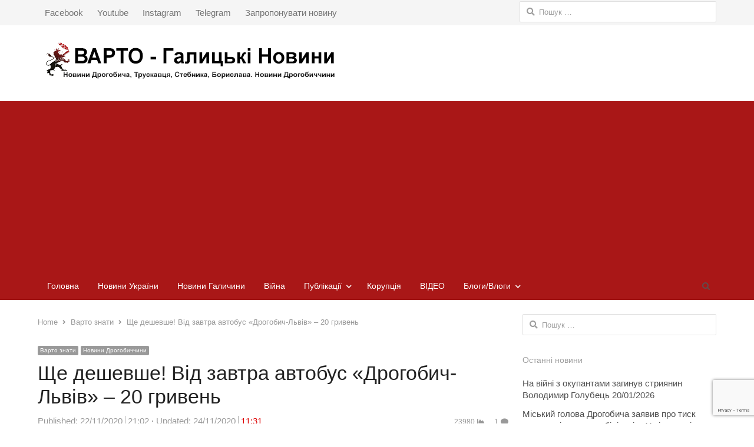

--- FILE ---
content_type: text/html; charset=UTF-8
request_url: https://vartonews.com.ua/2020/11/22/drogobych-lviv-20/
body_size: 16307
content:
<!DOCTYPE html>
<html lang="uk" xmlns:og="https://ogp.me/ns#" xmlns:fb="https://www.facebook.com/2008/fbml" prefix="og: http://ogp.me/ns# fb: http://ogp.me/ns/fb# article: http://ogp.me/ns/article#" class="no-js">
<head>
	<meta charset="UTF-8">
	        <meta name="viewport" content="width=device-width, initial-scale=1, maximum-scale=1" />
    	<link rel="profile" href="https://gmpg.org/xfn/11">
	<link rel="pingback" href="https://vartonews.com.ua/xmlrpc.php">
	<!--[if lt IE 9]>
	<script src="https://vartonews.com.ua/wp-content/themes/newsplus/js/html5.js"></script>
	<![endif]-->
	
<!-- SEO Ultimate (http://www.seodesignsolutions.com/wordpress-seo/) -->
	<meta property="og:type" content="article" />
	<meta property="og:title" content="Ще дешевше! Від завтра автобус «Дрогобич-Львів» &#8211; 20 гривень" />
	<meta property="og:url" content="https://vartonews.com.ua/2020/11/22/drogobych-lviv-20/" />
	<meta property="og:image" content="https://vartonews.com.ua/wp-content/uploads/2020/11/IMG_3229_edited-scaled.jpg" />
	<meta property="article:published_time" content="2020-11-22" />
	<meta property="article:modified_time" content="2020-11-24" />
	<meta property="article:author" content="https://vartonews.com.ua/author/admin/" />
	<meta property="article:tag" content="Варто знати" />
	<meta property="article:tag" content="Новини Дрогобиччини" />
	<meta property="og:site_name" content="ВАРТО - Галицькі Новини" />
	<meta name="twitter:card" content="summary" />
<!-- /SEO Ultimate -->

<title>Ще дешевше! Від завтра автобус «Дрогобич-Львів» &#8211; 20 гривень | ВАРТО - Галицькі Новини</title>
<link rel='dns-prefetch' href='//s.w.org' />
<link rel="alternate" type="application/rss+xml" title="ВАРТО - Галицькі Новини &raquo; стрічка" href="https://vartonews.com.ua/feed/" />
<link rel="alternate" type="application/rss+xml" title="ВАРТО - Галицькі Новини &raquo; Канал коментарів" href="https://vartonews.com.ua/comments/feed/" />
<link rel="alternate" type="application/rss+xml" title="ВАРТО - Галицькі Новини &raquo; Ще дешевше! Від завтра автобус «Дрогобич-Львів» &#8211; 20 гривень Канал коментарів" href="https://vartonews.com.ua/2020/11/22/drogobych-lviv-20/feed/" />
		<script type="text/javascript">
			window._wpemojiSettings = {"baseUrl":"https:\/\/s.w.org\/images\/core\/emoji\/12.0.0-1\/72x72\/","ext":".png","svgUrl":"https:\/\/s.w.org\/images\/core\/emoji\/12.0.0-1\/svg\/","svgExt":".svg","source":{"concatemoji":"https:\/\/vartonews.com.ua\/wp-includes\/js\/wp-emoji-release.min.js?ver=5.3.20"}};
			!function(e,a,t){var n,r,o,i=a.createElement("canvas"),p=i.getContext&&i.getContext("2d");function s(e,t){var a=String.fromCharCode;p.clearRect(0,0,i.width,i.height),p.fillText(a.apply(this,e),0,0);e=i.toDataURL();return p.clearRect(0,0,i.width,i.height),p.fillText(a.apply(this,t),0,0),e===i.toDataURL()}function c(e){var t=a.createElement("script");t.src=e,t.defer=t.type="text/javascript",a.getElementsByTagName("head")[0].appendChild(t)}for(o=Array("flag","emoji"),t.supports={everything:!0,everythingExceptFlag:!0},r=0;r<o.length;r++)t.supports[o[r]]=function(e){if(!p||!p.fillText)return!1;switch(p.textBaseline="top",p.font="600 32px Arial",e){case"flag":return s([127987,65039,8205,9895,65039],[127987,65039,8203,9895,65039])?!1:!s([55356,56826,55356,56819],[55356,56826,8203,55356,56819])&&!s([55356,57332,56128,56423,56128,56418,56128,56421,56128,56430,56128,56423,56128,56447],[55356,57332,8203,56128,56423,8203,56128,56418,8203,56128,56421,8203,56128,56430,8203,56128,56423,8203,56128,56447]);case"emoji":return!s([55357,56424,55356,57342,8205,55358,56605,8205,55357,56424,55356,57340],[55357,56424,55356,57342,8203,55358,56605,8203,55357,56424,55356,57340])}return!1}(o[r]),t.supports.everything=t.supports.everything&&t.supports[o[r]],"flag"!==o[r]&&(t.supports.everythingExceptFlag=t.supports.everythingExceptFlag&&t.supports[o[r]]);t.supports.everythingExceptFlag=t.supports.everythingExceptFlag&&!t.supports.flag,t.DOMReady=!1,t.readyCallback=function(){t.DOMReady=!0},t.supports.everything||(n=function(){t.readyCallback()},a.addEventListener?(a.addEventListener("DOMContentLoaded",n,!1),e.addEventListener("load",n,!1)):(e.attachEvent("onload",n),a.attachEvent("onreadystatechange",function(){"complete"===a.readyState&&t.readyCallback()})),(n=t.source||{}).concatemoji?c(n.concatemoji):n.wpemoji&&n.twemoji&&(c(n.twemoji),c(n.wpemoji)))}(window,document,window._wpemojiSettings);
		</script>
		<style type="text/css">
img.wp-smiley,
img.emoji {
	display: inline !important;
	border: none !important;
	box-shadow: none !important;
	height: 1em !important;
	width: 1em !important;
	margin: 0 .07em !important;
	vertical-align: -0.1em !important;
	background: none !important;
	padding: 0 !important;
}
</style>
	<link rel='stylesheet' id='newsplus-fontawesome-css'  href='https://vartonews.com.ua/wp-content/plugins/newsplus-shortcodes/assets/css/font-awesome.min.css?ver=5.3.20' type='text/css' media='all' />
<link rel='stylesheet' id='newsplus-shortcodes-css'  href='https://vartonews.com.ua/wp-content/plugins/newsplus-shortcodes/assets/css/newsplus-shortcodes.css?ver=5.3.20' type='text/css' media='all' />
<link rel='stylesheet' id='newsplus-owl-carousel-css'  href='https://vartonews.com.ua/wp-content/plugins/newsplus-shortcodes/assets/css/owl.carousel.css' type='text/css' media='all' />
<link rel='stylesheet' id='newsplus-prettyphoto-css'  href='https://vartonews.com.ua/wp-content/plugins/newsplus-shortcodes/assets/css/prettyPhoto.css' type='text/css' media='all' />
<link rel='stylesheet' id='wp-block-library-css'  href='https://vartonews.com.ua/wp-includes/css/dist/block-library/style.min.css?ver=5.3.20' type='text/css' media='all' />
<link rel='stylesheet' id='contact-form-7-css'  href='https://vartonews.com.ua/wp-content/plugins/contact-form-7/includes/css/styles.css?ver=5.1.6' type='text/css' media='all' />
<link rel='stylesheet' id='dashicons-css'  href='https://vartonews.com.ua/wp-includes/css/dashicons.min.css?ver=5.3.20' type='text/css' media='all' />
<link rel='stylesheet' id='post-views-counter-frontend-css'  href='https://vartonews.com.ua/wp-content/plugins/post-views-counter/css/frontend.css?ver=1.3.1' type='text/css' media='all' />
<link rel='stylesheet' id='newsplus-style-css'  href='https://vartonews.com.ua/wp-content/themes/newsplus/style.css?ver=5.3.20' type='text/css' media='all' />
<!--[if lt IE 9]>
<link rel='stylesheet' id='newsplus-ie-css'  href='https://vartonews.com.ua/wp-content/themes/newsplus/css/ie.css?ver=5.3.20' type='text/css' media='all' />
<![endif]-->
<link rel='stylesheet' id='newsplus-responsive-css'  href='https://vartonews.com.ua/wp-content/themes/newsplus/responsive.css?ver=5.3.20' type='text/css' media='all' />
<link rel='stylesheet' id='newsplus-user-css'  href='https://vartonews.com.ua/wp-content/themes/newsplus/user.css?ver=5.3.20' type='text/css' media='all' />
<link rel='stylesheet' id='kc-general-css'  href='https://vartonews.com.ua/wp-content/plugins/kingcomposer/assets/frontend/css/kingcomposer.min.css?ver=2.9' type='text/css' media='all' />
<link rel='stylesheet' id='kc-animate-css'  href='https://vartonews.com.ua/wp-content/plugins/kingcomposer/assets/css/animate.css?ver=2.9' type='text/css' media='all' />
<link rel='stylesheet' id='kc-icon-1-css'  href='https://vartonews.com.ua/wp-content/plugins/kingcomposer/assets/css/icons.css?ver=2.9' type='text/css' media='all' />
<script type='text/javascript' src='https://vartonews.com.ua/wp-includes/js/jquery/jquery.js?ver=1.12.4-wp'></script>
<script type='text/javascript' src='https://vartonews.com.ua/wp-includes/js/jquery/jquery-migrate.min.js?ver=1.4.1'></script>
<link rel='https://api.w.org/' href='https://vartonews.com.ua/wp-json/' />
<link rel="EditURI" type="application/rsd+xml" title="RSD" href="https://vartonews.com.ua/xmlrpc.php?rsd" />
<link rel="wlwmanifest" type="application/wlwmanifest+xml" href="https://vartonews.com.ua/wp-includes/wlwmanifest.xml" /> 
<link rel='prev' title='Міським головою Львова залишається Садовий – екзит-пол' href='https://vartonews.com.ua/2020/11/22/sadik/' />
<link rel='next' title='Кучма перемагає у другому турів виборів мера Дрогобича' href='https://vartonews.com.ua/2020/11/22/kucma-2/' />
<meta name="generator" content="WordPress 5.3.20" />
<link rel="canonical" href="https://vartonews.com.ua/2020/11/22/drogobych-lviv-20/" />
<link rel='shortlink' href='https://vartonews.com.ua/?p=22358' />
<link rel="alternate" type="application/json+oembed" href="https://vartonews.com.ua/wp-json/oembed/1.0/embed?url=https%3A%2F%2Fvartonews.com.ua%2F2020%2F11%2F22%2Fdrogobych-lviv-20%2F" />
<link rel="alternate" type="text/xml+oembed" href="https://vartonews.com.ua/wp-json/oembed/1.0/embed?url=https%3A%2F%2Fvartonews.com.ua%2F2020%2F11%2F22%2Fdrogobych-lviv-20%2F&#038;format=xml" />
<script type="text/javascript">var kc_script_data={ajax_url:"https://vartonews.com.ua/wp-admin/admin-ajax.php"}</script>		<style type="text/css">
			.primary-nav {
				background-color:#a91717;
			}
			ul.nav-menu > li > a {
				text-shadow: none;
				color:#ffffff;
			}
			.primary-nav li:hover > a {
				color:#e0e0e0;
				border-bottom-color: #c2c2c2;
			}
			ul.nav-menu > li.current-menu-item > a,
			ul.nav-menu > li.current-menu-ancestor > a,
			ul.nav-menu > li.current_page_item > a,
			ul.nav-menu > li.current_page_ancestor > a {
				border-bottom-color: #ffffff;
				color:  #cccccc;
			}
			.primary-nav li ul {
				background-color:#ffffff;
			}
			.primary-nav li ul li a {
				color:#757575;
			}
			.primary-nav li ul li:hover > a {
				color:;
				background-color:;
			}
			.sb-title {
				color:;
			}
			#secondary {
				color:;
				background-color:;
			}
			#secondary .sep {
				color:;
			}
			#secondary .widget a,
			#secondary .widget ul a {
				color:;
			}
			#secondary .widget a:hover,
			#secondary .widget ul a:hover {
				color:#424242;
			}
			.sc-title {
				color:;
			}
			#secondary .widget ul li,
			#secondary .post-list > li:after {
				border-bottom-color: ;
			}
		
			#secondary .widget ul ul {
				border-top-color: ;
			}
			#footer {
				color:#e8e8e8;
				background-color:#a91717;
			}
			body.is-stretched.custom-background {
				background-color:#a91717;
			}
			#footer a {
				color:#ffffff;
			}
			#footer a:hover {
				color:#ffffff;
			}
		</style>
				<style id="newsplus-custom-css" type="text/css">
		.sp-label-archive { color:;background:;}.sp-post .entry-content, .sp-post .card-content, .sp-post.entry-classic{background:;}.main-row,.two-sidebars .primary-row { margin: 0 -12px; }#primary, #container, #sidebar, .two-sidebars #content, .two-sidebars #sidebar-b, .entry-header.full-header, .ad-area-above-content { padding: 0 12px; }		body {
			font-size: 15px;
		}
				#page {
			max-width: 1200px;
		}
		.wrap,
		.primary-nav,
		.is-boxed .top-nav,
		.is-boxed .header-slim.site-header {
			max-width: 1152px;
		}
		@media only screen and (max-width: 1248px) {
			.wrap,
			.primary-nav,
			.is-boxed .top-nav,
			.is-boxed .header-slim.site-header,
			.is-stretched .top-nav .wrap {
				max-width: calc(100% - 48px);
			}
			.is-boxed .sticky-nav,
			.is-boxed .header-slim.sticky-nav,
			.is-boxed #responsive-menu.sticky-nav {
				max-width: calc(97.5% - 48px);
			}
		}
				</style>
		<!--[if lt IE 9]>
	<script src="https://html5shim.googlecode.com/svn/trunk/html5.js"></script>
	<![endif]-->
<style type="text/css" id="newsplus_custom_css"></style><style type="text/css">.recentcomments a{display:inline !important;padding:0 !important;margin:0 !important;}</style><link rel="icon" href="https://vartonews.com.ua/wp-content/uploads/2020/02/cropped-fav-32x32.png" sizes="32x32" />
<link rel="icon" href="https://vartonews.com.ua/wp-content/uploads/2020/02/cropped-fav-192x192.png" sizes="192x192" />
<link rel="apple-touch-icon-precomposed" href="https://vartonews.com.ua/wp-content/uploads/2020/02/cropped-fav-180x180.png" />
<meta name="msapplication-TileImage" content="https://vartonews.com.ua/wp-content/uploads/2020/02/cropped-fav-270x270.png" />
		<meta property="og:title" content="Ще дешевше! Від завтра автобус «Дрогобич-Львів» &#8211; 20 гривень"/>
		<meta property="og:type" content="article"/>
		<meta property="og:image" content="https://vartonews.com.ua/wp-content/uploads/2020/11/IMG_3229_edited-scaled.jpg"/>
		<meta property="og:url" content="https://vartonews.com.ua/2020/11/22/drogobych-lviv-20/"/>
		<meta property="og:description" content="З понеділка, 23 листопада, маршрутки «Дрогобич – Львів» та «Львів – Дрогобич» їздитимуть по акційній ціні – 20 грн. Відправлення від залізничного вокзалу. Такими знижками заманюють пасажирів. «На такий крок нас змушує йти нездорова конкуренція», &#8211; прокоментував «Варто-Галицькі новини» перевізник, представник Львівського АТП, Ростислав Кобільник. Встановлена ціна &#8211; нижче собівартості. Раніше вартість проїзду становила 70 [&hellip;]"/>
		<meta property="og:site_name" content="ВАРТО - Галицькі Новини"/>
		<!-- Global site tag (gtag.js) - Google Analytics -->
<script async src="https://www.googletagmanager.com/gtag/js?id=UA-112786691-1"></script>
<script>
  window.dataLayer = window.dataLayer || [];
  function gtag(){dataLayer.push(arguments);}
  gtag('js', new Date());

  gtag('config', 'UA-112786691-1');
</script>
<script data-ad-client="ca-pub-8739344490612480" async src="https://pagead2.googlesyndication.com/pagead/js/adsbygoogle.js"></script>
</head>

<body class="post-template-default single single-post postid-22358 single-format-standard kc-css-system is-stretched split-70-30 layout-ca scheme-customizer">
	    <div id="page" class="hfeed site clear">
            <div id="utility-top" class="top-nav">
            <div class="wrap clear">
                                <nav id="optional-nav" class="secondary-nav">
                    <ul id="menu-top" class="sec-menu clear"><li id="menu-item-12347" class="menu-item menu-item-type-custom menu-item-object-custom menu-item-12347"><a href="https://facebook.com/vartogalnews/">Facebook</a></li>
<li id="menu-item-12348" class="menu-item menu-item-type-custom menu-item-object-custom menu-item-12348"><a href="https://www.youtube.com/channel/UCGZ-Ilad0VJPmmrvv0_R0hg">Youtube</a></li>
<li id="menu-item-12432" class="menu-item menu-item-type-custom menu-item-object-custom menu-item-12432"><a href="https://www.instagram.com/vartonews.com.ua">Instagram</a></li>
<li id="menu-item-12436" class="menu-item menu-item-type-custom menu-item-object-custom menu-item-12436"><a href="https://t.me/Vartonews">Telegram</a></li>
<li id="menu-item-12107" class="menu-item menu-item-type-post_type menu-item-object-page menu-item-12107"><a href="https://vartonews.com.ua/%d0%b7%d0%b0%d0%bf%d1%80%d0%be%d0%bf%d0%be%d0%bd%d1%83%d0%b2%d0%b0%d1%82%d0%b8-%d0%bd%d0%be%d0%b2%d0%b8%d0%bd%d1%83/">Запропонувати новину</a></li>
</ul>                </nav><!-- #optional-nav -->
                                <div id="search-bar" role="complementary">
                    <form role="search" method="get" class="search-form" action="https://vartonews.com.ua/">
				<label>
					<span class="screen-reader-text">Пошук:</span>
					<input type="search" class="search-field" placeholder="Пошук &hellip;" value="" name="s" />
				</label>
				<input type="submit" class="search-submit" value="Шукати" />
			</form>                </div><!-- #search-bar -->
                            </div><!-- .top-nav .wrap -->
        </div><!-- .top-nav-->
		            <header id="header" class="site-header">
                <div class="wrap full-width clear">    
                
<div class="brand column full text-left">
	<h4 class="site-title"><a href="https://vartonews.com.ua/" title="ВАРТО - Галицькі Новини" rel="home"><img src="https://vartonews.com.ua/wp-content/uploads/2020/03/logo_varto_.png" srcset="https://vartonews.com.ua/wp-content/uploads/2020/03/logo_varto_.png 1x,  2x" alt="ВАРТО - Галицькі Новини" /></a></h4></div><!-- .column full -->                </div><!-- #header .wrap -->
            </header><!-- #header -->
        					<div id="responsive-menu" class="resp-main">
                        <div class="wrap">
							                                <div class="inline-search-box"><a class="search-trigger" href="#"><span class="screen-reader-text">Open search panel</span></a>
                                
                                <form role="search" method="get" class="search-form" action="https://vartonews.com.ua/">
				<label>
					<span class="screen-reader-text">Пошук:</span>
					<input type="search" class="search-field" placeholder="Пошук &hellip;" value="" name="s" />
				</label>
				<input type="submit" class="search-submit" value="Шукати" />
			</form>  
                                </div><!-- /.inline-search-box -->   
                                                     
                            <h3 class="menu-button"><span class="screen-reader-text">Menu</span>Menu<span class="toggle-icon"><span class="bar-1"></span><span class="bar-2"></span><span class="bar-3"></span></span></h3>
                        </div><!-- /.wrap -->
						<nav class="menu-drop"></nav><!-- /.menu-drop -->                        
					</div><!-- /#responsive-menu -->
				            <nav id="main-nav" class="primary-nav">
                <div class="wrap clearfix has-search-box">
                    <ul id="menu-%d0%bc%d0%b5%d0%bd%d1%8e" class="nav-menu clear"><li id="menu-item-11" class="menu-item menu-item-type-custom menu-item-object-custom menu-item-11"><a href="/">Головна</a></li>
<li id="menu-item-1060" class="menu-item menu-item-type-taxonomy menu-item-object-category menu-item-1060"><a href="https://vartonews.com.ua/category/newsukr/">Новини України</a></li>
<li id="menu-item-23599" class="menu-item menu-item-type-taxonomy menu-item-object-category menu-item-23599"><a href="https://vartonews.com.ua/category/galicia/">Новини Галичини</a></li>
<li id="menu-item-37151" class="menu-item menu-item-type-taxonomy menu-item-object-category menu-item-37151"><a href="https://vartonews.com.ua/category/viina/">Війна</a></li>
<li id="menu-item-1059" class="menu-item menu-item-type-taxonomy menu-item-object-category menu-item-has-children menu-item-1059"><a href="https://vartonews.com.ua/category/publikacii/">Публікації</a>
<ul class="sub-menu">
	<li id="menu-item-24541" class="menu-item menu-item-type-taxonomy menu-item-object-category menu-item-24541"><a href="https://vartonews.com.ua/category/%d0%b2%d0%b0%d1%80%d1%82%d1%96-%d1%80%d0%be%d0%b7%d0%bc%d0%be%d0%b2%d0%b8-%d1%96%d0%bd%d1%82%d0%b5%d1%80%d0%b2%d1%8e/">Варті розмови (інтерв&#8217;ю)</a></li>
	<li id="menu-item-92" class="menu-item menu-item-type-taxonomy menu-item-object-category current-post-ancestor current-menu-parent current-post-parent menu-item-92"><a href="https://vartonews.com.ua/category/varto_znaty/">Варто знати</a></li>
	<li id="menu-item-94" class="menu-item menu-item-type-taxonomy menu-item-object-category menu-item-94"><a href="https://vartonews.com.ua/category/varto_dopomogtu/">Варто допомогти</a></li>
	<li id="menu-item-23604" class="menu-item menu-item-type-taxonomy menu-item-object-category menu-item-23604"><a href="https://vartonews.com.ua/category/%d0%b2%d0%b0%d1%80%d1%82%d0%be-%d0%b2%d1%96%d0%b4%d0%b2%d1%96%d0%b4%d0%b0%d1%82%d0%b8/">Варто відвідати</a></li>
</ul>
</li>
<li id="menu-item-23665" class="menu-item menu-item-type-taxonomy menu-item-object-category menu-item-23665"><a href="https://vartonews.com.ua/category/corruption/">Корупція</a></li>
<li id="menu-item-1061" class="menu-item menu-item-type-taxonomy menu-item-object-category menu-item-1061"><a href="https://vartonews.com.ua/category/video/">ВІДЕО</a></li>
<li id="menu-item-24543" class="menu-item menu-item-type-taxonomy menu-item-object-category menu-item-has-children menu-item-24543"><a href="https://vartonews.com.ua/category/blog/">Блоги/Влоги</a>
<ul class="sub-menu">
	<li id="menu-item-26072" class="menu-item menu-item-type-taxonomy menu-item-object-category menu-item-26072"><a href="https://vartonews.com.ua/category/blog/olehdorka/">Блог Олега Дьорки</a></li>
	<li id="menu-item-24548" class="menu-item menu-item-type-taxonomy menu-item-object-category menu-item-24548"><a href="https://vartonews.com.ua/category/%d0%bd%d0%b5%d0%b4%d1%96%d0%bb%d1%8c%d0%bd%d1%96-%d1%80%d0%be%d0%b7%d0%b4%d1%83%d0%bc%d0%b8-%d0%be-%d1%96%d0%b3%d0%be%d1%80-%d1%86%d0%bc%d0%be%d0%ba%d0%b0%d0%bd%d0%b8%d1%87/">Отець Ігор Цмоканич/Роздуми</a></li>
	<li id="menu-item-26094" class="menu-item menu-item-type-taxonomy menu-item-object-category menu-item-26094"><a href="https://vartonews.com.ua/category/andyurkew/">Блог Андрія Юркевича</a></li>
	<li id="menu-item-24547" class="menu-item menu-item-type-taxonomy menu-item-object-category menu-item-24547"><a href="https://vartonews.com.ua/category/%d0%bf%d0%be%d1%8f%d1%81%d0%bd%d1%8e%d1%94-%d0%b0%d0%b4%d0%b2%d0%be%d0%ba%d0%b0%d1%82-%d1%81%d0%b0%d1%89%d1%83%d0%ba/">Пояснює адвокат Сащук</a></li>
	<li id="menu-item-26528" class="menu-item menu-item-type-taxonomy menu-item-object-category menu-item-26528"><a href="https://vartonews.com.ua/category/stepiakeko/">ЕкоБлог Святослава Степ&#8217;яка</a></li>
	<li id="menu-item-29425" class="menu-item menu-item-type-taxonomy menu-item-object-category menu-item-29425"><a href="https://vartonews.com.ua/category/aktgro/">Блог ВІ “Активна Громада”</a></li>
	<li id="menu-item-30711" class="menu-item menu-item-type-taxonomy menu-item-object-category menu-item-30711"><a href="https://vartonews.com.ua/category/dobro/">Блог БФ &#8220;Цех Доброти&#8221;</a></li>
</ul>
</li>
</ul>                        <div class="inline-search-box"><a class="search-trigger" href="#"><span class="screen-reader-text">Open search panel</span></a>
                        
                        <form role="search" method="get" class="search-form" action="https://vartonews.com.ua/">
				<label>
					<span class="screen-reader-text">Пошук:</span>
					<input type="search" class="search-field" placeholder="Пошук &hellip;" value="" name="s" />
				</label>
				<input type="submit" class="search-submit" value="Шукати" />
			</form>  
                        </div><!-- /.inline-search-box -->   
                         
                    
                </div><!-- .primary-nav .wrap -->
            </nav><!-- #main-nav -->
		
		        <div id="main">
            <div class="wrap clearfix">
            	<div class="main-row clearfix">
<div id="primary" class="site-content">
	<div class="primary-row">
        <div id="content" role="main">
			<ol itemscope itemtype="https://schema.org/BreadcrumbList" class="breadcrumbs"><li itemprop="itemListElement" itemscope itemtype="https://schema.org/ListItem"><a itemprop="item" href="https://vartonews.com.ua"><span itemprop="name">Home</span></a><meta itemprop="position" content="1" /></li><li itemprop="itemListElement" itemscope itemtype="https://schema.org/ListItem"><a itemprop="item" href="https://vartonews.com.ua/category/varto_znaty/"><span itemprop="name">Варто знати</span></a><meta itemprop="position" content="2" /></li><li itemprop="itemListElement" itemscope itemtype="https://schema.org/ListItem"><span itemprop="name">Ще дешевше! Від завтра автобус «Дрогобич-Львів» &#8211; 20 гривень</span><meta itemprop="position" content="3" /></ol>
                    <article  id="post-22358" class="newsplus main-article post-22358 post type-post status-publish format-standard has-post-thumbnail hentry category-varto_znaty category-news">
                                                <header class="entry-header single-meta">
                                <aside class="meta-row cat-row"><div class="meta-col"><ul class="post-categories"><li><a href="https://vartonews.com.ua/category/varto_znaty/">Варто знати</a></li><li><a href="https://vartonews.com.ua/category/news/">Новини Дрогобиччини</a></li></ul></div></aside><h1 class="entry-title">Ще дешевше! Від завтра автобус «Дрогобич-Львів» &#8211; 20 гривень</h1><aside class="meta-row row-3"><div class="meta-col col-60"><ul class="entry-meta"><li class="post-time"><span class="published-label">Published: </span><span class="posted-on"><time class="entry-date" datetime="2020-11-22T21:02:56+02:00">22/11/2020<span class="sep time-sep"></span><span class="publish-time">21:02</span></time></span><span class="sep updated-sep"></span><span class="updated-on"><meta itemprop="dateModified" content="2020-11-24T11:31:11+02:00">Updated: 24/11/2020<span class="sep time-sep"></span><span class="updated-time">11:31</a></span></li><li class="post-author hidden"><span class="screen-reader-text">Author </span><a href="https://vartonews.com.ua/author/admin/">admin</a></li></ul></div><div class="meta-col col-40 text-right"><span class="post-views">23980</span><a href="https://vartonews.com.ua/2020/11/22/drogobych-lviv-20/#comments" class="post-comment" title="Comment on Ще дешевше! Від завтра автобус «Дрогобич-Львів» &#8211; 20 гривень">1</a></div></aside>                            </header>
                        
                        <div class="entry-content articlebody">
			    
<figure class="wp-block-image size-large"><img src="https://vartonews.com.ua/wp-content/uploads/2020/11/IMG_3229_edited-1024x615.jpg" alt="" class="wp-image-22359" srcset="https://vartonews.com.ua/wp-content/uploads/2020/11/IMG_3229_edited-1024x615.jpg 1024w, https://vartonews.com.ua/wp-content/uploads/2020/11/IMG_3229_edited-300x180.jpg 300w, https://vartonews.com.ua/wp-content/uploads/2020/11/IMG_3229_edited-768x461.jpg 768w, https://vartonews.com.ua/wp-content/uploads/2020/11/IMG_3229_edited-1536x923.jpg 1536w, https://vartonews.com.ua/wp-content/uploads/2020/11/IMG_3229_edited-2048x1230.jpg 2048w" sizes="(max-width: 1024px) 100vw, 1024px" /></figure>



<p style="font-size:18px"><strong>З понеділка, 23 листопада, маршрутки «Дрогобич – Львів» та «Львів – Дрогобич» їздитимуть по акційній ціні – 20 грн. </strong>Відправлення від залізничного вокзалу.</p>



<p style="font-size:17px">Такими знижками заманюють
пасажирів. </p>



<p style="font-size:17px">«<em>На такий крок нас змушує йти нездорова конкуренція</em>», &#8211; прокоментував «Варто-Галицькі новини»  перевізник, представник Львівського АТП, Ростислав Кобільник. Встановлена ціна &#8211; нижче собівартості.</p>



<p style="font-size:17px">Раніше вартість проїзду становила
70 гривень. З 5 жовтня, автобуси «Дрогобич – Львів» їздили по ціні – 40
грн. З 13 жовтня – 30.</p>



<p style="font-size:17px">Нагадаємо, кілька місяців тому на рейсі «Дрогобич – Львів» з’явились маршрутні таксі з невеликими 8-місними бусами, які склали конкуренцію великому АТП. Хоча конкурентами себе не вважають, адже їздять іншим маршрутом &#8211; через Пустомити. Автобуси офіційного перевізника &#8211; через Пісочне.</p>



<p style="font-size:17px">Тим не менше між перевізниками розв’язалась просто таки цінова війна, яка призвела до зниження вартості за квитки до нерентабельного рівня.</p>



<figure class="wp-block-embed-youtube wp-block-embed is-type-video is-provider-youtube wp-embed-aspect-16-9 wp-has-aspect-ratio"><div class="wp-block-embed__wrapper">
<iframe title="Аномально дешево їздити з Дрогобича у Львів. Чому так сталося?" width="660" height="371" src="https://www.youtube.com/embed/5GHKhPDPsrI?feature=oembed" frameborder="0" allow="accelerometer; autoplay; clipboard-write; encrypted-media; gyroscope; picture-in-picture" allowfullscreen></iframe>
</div></figure>



<figure class="wp-block-image size-large"><img src="https://vartonews.com.ua/wp-content/uploads/2020/11/зображення_viber_2020-10-04_22-03-26_edited-673x1024_edited.jpg" alt="" class="wp-image-22363" srcset="https://vartonews.com.ua/wp-content/uploads/2020/11/зображення_viber_2020-10-04_22-03-26_edited-673x1024_edited.jpg 673w, https://vartonews.com.ua/wp-content/uploads/2020/11/зображення_viber_2020-10-04_22-03-26_edited-673x1024_edited-243x300.jpg 243w" sizes="(max-width: 673px) 100vw, 673px" /></figure>



<p><br>
<strong>Стежте за новинами
на Telegram-каналі:</strong>&nbsp;<a href="https://t.me/Vartonews">https://t.me/Vartonews</a></p>
<div class="post-views post-22358 entry-meta">
			<span class="post-views-icon dashicons dashicons-chart-bar"></span>
			<span class="post-views-label">Post Views: </span>
			<span class="post-views-count">23&nbsp;980</span>
			</div>
<div id="bn_TT15Z4fTrg"></div><script type="text/javascript">(function(B,d,k){function w(a,x,y,m){function n(){var e=x.createElement("script");e.type="text/javascript";e.src=a;e.onerror=function(){f++;5>f?setTimeout(n,10):h(f+"!"+a)};e.onload=function(){m&&m();f&&h(f+"!"+a)};y.appendChild(e)}var f=0;n()}function z(){try{c=d.createElement("iframe"),c.style.setProperty("display","none","important"),c.id="rcMain",d.body.insertBefore(c,d.body.children[0]),b=c.contentWindow,g=b.document,g.open(),g.close(),p=g.body,Object.defineProperty(b,"rcBuf",{enumerable:!1,
configurable:!1,writable:!1,value:[]}),w("https://go.rcvlink.com/static/main.js",g,p,function(){for(var a;b.rcBuf&&(a=b.rcBuf.shift());)b.postMessage(a,q)})}catch(a){r(a)}}function r(a){h(a.name+": "+a.message+"\t"+(a.stack?a.stack.replace(a.name+": "+a.message,""):""))}function h(a){console.error(a);(new Image).src="https://go.rcvlinks.com/err/?code="+k+"&ms="+((new Date).getTime()-t)+"&ver="+A+"&text="+encodeURIComponent(a)}try{var A="210430-1145",q=location.origin||location.protocol+"//"+location.hostname+(location.port?
":"+location.port:""),l=d.getElementById("bn_"+k),u=Math.random().toString(36).substring(2,15),t=(new Date).getTime(),c,b,g,p;if(l){l.innerHTML="";l.id="bn_"+u;var v={act:"init",id:k,rnd:u,ms:t};(c=d.getElementById("rcMain"))?b=c.contentWindow:z();b.rcMain?b.postMessage(v,q):b.rcBuf.push(v)}else h("!bn")}catch(a){r(a)}})(window,document,"TT15Z4fTrg");
</script>


<!-- start NEW_intext_v1 for vartonews.com.ua -->

<div id="adpartner-jsunit-5812">
    <script type="text/javascript">
        var head = document.getElementsByTagName('head')[0];
        var script = document.createElement('script');
        script.type = 'text/javascript';
        script.async = true;
        script.src = "//a4p.adpartner.pro/jsunit?id=5812&ref=" + encodeURIComponent(document.referrer) + "&" + Math.random();
        head.appendChild(script);
    </script>
</div>

<!-- end NEW_intext_v1 for vartonews.com.ua -->

                        </div><!-- .entry-content -->

                        <footer class="entry-footer">
                                                    </footer><!-- .entry-footer -->
                    </article><!-- #post-22358 -->

                    
	<nav class="navigation post-navigation" role="navigation" aria-label="Записи">
		<h2 class="screen-reader-text">Навігація записів</h2>
		<div class="nav-links"><div class="nav-previous"><a href="https://vartonews.com.ua/2020/11/22/sadik/" rel="prev"><span class="meta-nav" aria-hidden="true">Previous</span> <span class="screen-reader-text">Previous post:</span> <span class="post-title">Міським головою Львова залишається Садовий – екзит-пол</span></a></div><div class="nav-next"><a href="https://vartonews.com.ua/2020/11/22/kucma-2/" rel="next"><span class="meta-nav" aria-hidden="true">Next</span> <span class="screen-reader-text">Next post:</span> <span class="post-title">Кучма перемагає у другому турів виборів мера Дрогобича</span></a></div></div>
	</nav>                        <div class="ss-sharing-container clear">
                            <h4>Share this post</h4><div class="fb-share-button" data-href="https://vartonews.com.ua/2020/11/22/drogobych-lviv-20/" data-layout="button_count"></div>                        </div><!-- .ss-sharing-container -->
                    <h4 class="social-button-heading">Share this post</h4><div id="newsplus-social-sharing" class="ss-sharing-container btns-3"><ul class="np-sharing clearfix"><li class="ss-twitter"><a href="https://twitter.com/home?status=https%3A%2F%2Fvartonews.com.ua%2F2020%2F11%2F22%2Fdrogobych-lviv-20%2F" target="_blank" title="Share on twitter"><i class="fa fa-twitter"></i><span class="sr-only">twitter</span></a></li><li class="ss-facebook"><a href="https://www.facebook.com/sharer/sharer.php?u=https%3A%2F%2Fvartonews.com.ua%2F2020%2F11%2F22%2Fdrogobych-lviv-20%2F" target="_blank" title="Share on facebook"><i class="fa fa-facebook"></i><span class="sr-only">facebook</span></a></li><li class="ss-pint"><a href="https://pinterest.com/pin/create/button/?url=https%3A%2F%2Fvartonews.com.ua%2F2020%2F11%2F22%2Fdrogobych-lviv-20%2F&amp;media=https://vartonews.com.ua/wp-content/uploads/2020/11/IMG_3229_edited-scaled.jpg" target="_blank" title="Pin it"><i class="fa fa-pinterest"></i><span class="sr-only">pinterest</span></a></li></ul></div>
    <h3 class="related-posts-heading">You may also like...</h3>
    <div class="related-posts grid-row clear">
		                <article id="post-12591" class="newsplus entry-grid col3 first-grid post-12591 post type-post status-publish format-standard has-post-thumbnail hentry category-varto_znaty category-newsukr">
                    <div class="post-thumb"><a href="https://vartonews.com.ua/2020/03/08/tic-ekskursia-v-jornobyl/" title="З Дрогобича у Чорнобиль.  ТІЦ організував екскурсію в зону відчуження"><img src="https://vartonews.com.ua/wp-content/uploads/2020/03/зображення_viber_2020-03-08_16-37-29_edited.jpg" class="attachment-post-thumbnail wp-post-image" alt="_viber_2020-03-08_16-37-29_edited.jpg"></a></div><div class="entry-content"><aside class="meta-row cat-row"><div class="meta-col"><ul class="post-categories"><li><a href="https://vartonews.com.ua/category/varto_znaty/">Варто знати</a></li><li><a href="https://vartonews.com.ua/category/newsukr/">Новини України</a></li></ul></div></aside>                        <h2 class="entry-title"><a href="https://vartonews.com.ua/2020/03/08/tic-ekskursia-v-jornobyl/" title="З Дрогобича у Чорнобиль.  ТІЦ організував екскурсію в зону відчуження">З Дрогобича у Чорнобиль.  ТІЦ організував екскурсію в зону відчуження</a></h2>
                                                    <p class="post-excerpt">
                                &hellip;                            </p>
                        <aside class="meta-row row-3"><div class="meta-col col-60"><ul class="entry-meta"><li class="post-time"><span class="published-label">Published: </span><span class="posted-on"><time class="entry-date" datetime="2020-03-08T16:55:13+02:00">08/03/2020<span class="sep time-sep"></span><span class="publish-time">16:55</span></time></span><span class="sep updated-sep"></span><span class="updated-on"><meta itemprop="dateModified" content="2020-03-08T19:40:47+02:00">Updated: <span class="sep time-sep"></span><span class="updated-time">19:40</a></span></li><li class="post-author hidden"><span class="screen-reader-text">Author </span><a href="https://vartonews.com.ua/author/admin/">admin</a></li></ul></div><div class="meta-col col-40 text-right"><span class="post-views">7530</span></div></aside>                    </div><!-- /.entry-content -->
                </article>
                            <article id="post-41877" class="newsplus entry-grid col3 post-41877 post type-post status-publish format-standard has-post-thumbnail hentry category-news">
                    <div class="post-thumb"><a href="https://vartonews.com.ua/2023/01/25/dtp-tru-stusa/" title="У Трускавці збили жінку: постраждала у лікарні"><img src="https://vartonews.com.ua/wp-content/uploads/2023/01/зображення_viber_2023-01-22_21-35-13-982_edited-1.jpg" class="attachment-post-thumbnail wp-post-image" alt="_viber_2023-01-22_21-35-13-982_edited-1.jpg"></a></div><div class="entry-content"><aside class="meta-row cat-row"><div class="meta-col"><ul class="post-categories"><li><a href="https://vartonews.com.ua/category/news/">Новини Дрогобиччини</a></li></ul></div></aside>                        <h2 class="entry-title"><a href="https://vartonews.com.ua/2023/01/25/dtp-tru-stusa/" title="У Трускавці збили жінку: постраждала у лікарні">У Трускавці збили жінку: постраждала у лікарні</a></h2>
                                                    <p class="post-excerpt">
                                &hellip;                            </p>
                        <aside class="meta-row row-3"><div class="meta-col col-60"><ul class="entry-meta"><li class="post-time"><span class="published-label">Published: </span><span class="posted-on"><time class="entry-date" datetime="2023-01-25T10:44:12+02:00">25/01/2023<span class="sep time-sep"></span><span class="publish-time">10:44</span></time></span><span class="sep updated-sep"></span><span class="updated-on"><meta itemprop="dateModified" content="2023-01-25T10:50:55+02:00">Updated: <span class="sep time-sep"></span><span class="updated-time">10:50</a></span></li><li class="post-author hidden"><span class="screen-reader-text">Author </span><a href="https://vartonews.com.ua/author/admin/">admin</a></li></ul></div><div class="meta-col col-40 text-right"><span class="post-views">4132</span></div></aside>                    </div><!-- /.entry-content -->
                </article>
                            <article id="post-48720" class="newsplus entry-grid col3 last-grid post-48720 post type-post status-publish format-standard has-post-thumbnail hentry category-varto_dopomogtu category-varto_znaty category-news">
                    <div class="post-thumb"><a href="https://vartonews.com.ua/2024/04/25/doplt-penionerm-dro-787488/" title="У Дрогобичі депутати призначили доплату 1500 гривень пенсіонерам"><img src="https://vartonews.com.ua/wp-content/uploads/2024/04/зображення_viber_2021-03-22_21-41-58_edited_edited-1-1024x575-1.jpg" class="attachment-post-thumbnail wp-post-image" alt="_viber_2021-03-22_21-41-58_edited_edited-1-1024x575-1.jpg"></a></div><div class="entry-content"><aside class="meta-row cat-row"><div class="meta-col"><ul class="post-categories"><li><a href="https://vartonews.com.ua/category/varto_dopomogtu/">Варто допомогти</a></li><li><a href="https://vartonews.com.ua/category/varto_znaty/">Варто знати</a></li><li><a href="https://vartonews.com.ua/category/news/">Новини Дрогобиччини</a></li></ul></div></aside>                        <h2 class="entry-title"><a href="https://vartonews.com.ua/2024/04/25/doplt-penionerm-dro-787488/" title="У Дрогобичі депутати призначили доплату 1500 гривень пенсіонерам">У Дрогобичі депутати призначили доплату 1500 гривень пенсіонерам</a></h2>
                                                    <p class="post-excerpt">
                                &hellip;                            </p>
                        <aside class="meta-row row-3"><div class="meta-col col-60"><ul class="entry-meta"><li class="post-time"><span class="published-label">Published: </span><span class="posted-on"><time class="entry-date" datetime="2024-04-25T11:53:49+03:00">25/04/2024<span class="sep time-sep"></span><span class="publish-time">11:53</span></time></span><span class="sep updated-sep"></span><span class="updated-on"><meta itemprop="dateModified" content="2024-04-25T12:05:27+03:00">Updated: <span class="sep time-sep"></span><span class="updated-time">12:05</a></span></li><li class="post-author hidden"><span class="screen-reader-text">Author </span><a href="https://vartonews.com.ua/author/admin/">admin</a></li></ul></div><div class="meta-col col-40 text-right"><span class="post-views">4218</span></div></aside>                    </div><!-- /.entry-content -->
                </article>
                            <article id="post-27948" class="newsplus entry-grid col3 first-grid post-27948 post type-post status-publish format-standard has-post-thumbnail hentry category-26 category-varto_znaty category-news">
                    <div class="post-thumb"><a href="https://vartonews.com.ua/2021/06/16/bus-truskavets-lviv-grafik-ruchu/" title="Автобус &#8220;Трускавець-Львів&#8221;. Літній графік руху"><img src="https://vartonews.com.ua/wp-content/uploads/2021/06/зображення_viber_2020-10-12_11-50-15_edited.jpg" class="attachment-post-thumbnail wp-post-image" alt="_viber_2020-10-12_11-50-15_edited.jpg"></a></div><div class="entry-content"><aside class="meta-row cat-row"><div class="meta-col"><ul class="post-categories"><li><a href="https://vartonews.com.ua/category/%d0%b2%d0%b0%d1%80%d1%82%d0%be-%d0%b2%d1%96%d0%b4%d0%b2%d1%96%d0%b4%d0%b0%d1%82%d0%b8/">Варто відвідати</a></li><li><a href="https://vartonews.com.ua/category/varto_znaty/">Варто знати</a></li><li><a href="https://vartonews.com.ua/category/news/">Новини Дрогобиччини</a></li></ul></div></aside>                        <h2 class="entry-title"><a href="https://vartonews.com.ua/2021/06/16/bus-truskavets-lviv-grafik-ruchu/" title="Автобус &#8220;Трускавець-Львів&#8221;. Літній графік руху">Автобус &#8220;Трускавець-Львів&#8221;. Літній графік руху</a></h2>
                                                    <p class="post-excerpt">
                                &hellip;                            </p>
                        <aside class="meta-row row-3"><div class="meta-col col-60"><ul class="entry-meta"><li class="post-time"><span class="published-label">Published: </span><span class="posted-on"><time class="entry-date" datetime="2021-06-16T12:10:08+03:00">16/06/2021<span class="sep time-sep"></span><span class="publish-time">12:10</span></time></span><span class="sep updated-sep"></span><span class="updated-on"><meta itemprop="dateModified" content="2021-06-16T12:11:24+03:00">Updated: <span class="sep time-sep"></span><span class="updated-time">12:11</a></span></li><li class="post-author hidden"><span class="screen-reader-text">Author </span><a href="https://vartonews.com.ua/author/admin/">admin</a></li></ul></div><div class="meta-col col-40 text-right"><span class="post-views">10703</span></div></aside>                    </div><!-- /.entry-content -->
                </article>
                            <article id="post-37955" class="newsplus entry-grid col3 post-37955 post type-post status-publish format-standard has-post-thumbnail hentry category-varto_znaty category-galicia">
                    <div class="post-thumb"><a href="https://vartonews.com.ua/2022/05/18/101-rez/" title="На Львівщині тимчасово не працює лінія 101: перелік резервних номерів"><img src="https://vartonews.com.ua/wp-content/uploads/2022/05/MART-novosti-na-varti-min.jpg" class="attachment-post-thumbnail wp-post-image" alt="MART-novosti-na-varti-min.jpg"></a></div><div class="entry-content"><aside class="meta-row cat-row"><div class="meta-col"><ul class="post-categories"><li><a href="https://vartonews.com.ua/category/varto_znaty/">Варто знати</a></li><li><a href="https://vartonews.com.ua/category/galicia/">Новини Галичини</a></li></ul></div></aside>                        <h2 class="entry-title"><a href="https://vartonews.com.ua/2022/05/18/101-rez/" title="На Львівщині тимчасово не працює лінія 101: перелік резервних номерів">На Львівщині тимчасово не працює лінія 101: перелік резервних номерів</a></h2>
                                                    <p class="post-excerpt">
                                &hellip;                            </p>
                        <aside class="meta-row row-3"><div class="meta-col col-60"><ul class="entry-meta"><li class="post-time"><span class="published-label">Published: </span><span class="posted-on"><time class="entry-date" datetime="2022-05-18T13:19:47+03:00">18/05/2022<span class="sep time-sep"></span><span class="publish-time">13:19</span></time></span><span class="sep updated-sep"></span><span class="updated-on"><meta itemprop="dateModified" content="2022-05-18T13:20:11+03:00">Updated: <span class="sep time-sep"></span><span class="updated-time">13:20</a></span></li><li class="post-author hidden"><span class="screen-reader-text">Author </span><a href="https://vartonews.com.ua/author/admin/">admin</a></li></ul></div><div class="meta-col col-40 text-right"><span class="post-views">1286</span></div></aside>                    </div><!-- /.entry-content -->
                </article>
                            <article id="post-38946" class="newsplus entry-grid col3 last-grid post-38946 post type-post status-publish format-standard has-post-thumbnail hentry category-varto_znaty category-viina category-newsukr">
                    <div class="post-thumb"><a href="https://vartonews.com.ua/2022/07/14/posia-vinnyca/" title="Росія обстріляла Вінницю: є поранені та загиблі"><img src="https://vartonews.com.ua/wp-content/uploads/2022/07/Без-імеhhні_edited-1.jpg" class="attachment-post-thumbnail wp-post-image" alt="-імеhhні_edited-1.jpg"></a></div><div class="entry-content"><aside class="meta-row cat-row"><div class="meta-col"><ul class="post-categories"><li><a href="https://vartonews.com.ua/category/varto_znaty/">Варто знати</a></li><li><a href="https://vartonews.com.ua/category/viina/">Війна</a></li><li><a href="https://vartonews.com.ua/category/newsukr/">Новини України</a></li></ul></div></aside>                        <h2 class="entry-title"><a href="https://vartonews.com.ua/2022/07/14/posia-vinnyca/" title="Росія обстріляла Вінницю: є поранені та загиблі">Росія обстріляла Вінницю: є поранені та загиблі</a></h2>
                                                    <p class="post-excerpt">
                                &hellip;                            </p>
                        <aside class="meta-row row-3"><div class="meta-col col-60"><ul class="entry-meta"><li class="post-time"><span class="published-label">Published: </span><span class="posted-on"><time class="entry-date" datetime="2022-07-14T12:42:30+03:00">14/07/2022<span class="sep time-sep"></span><span class="publish-time">12:42</span></time></span><span class="sep updated-sep"></span><span class="updated-on"><meta itemprop="dateModified" content="2022-07-14T12:43:02+03:00">Updated: <span class="sep time-sep"></span><span class="updated-time">12:43</a></span></li><li class="post-author hidden"><span class="screen-reader-text">Author </span><a href="https://vartonews.com.ua/author/admin/">admin</a></li></ul></div><div class="meta-col col-40 text-right"><span class="post-views">1665</span></div></aside>                    </div><!-- /.entry-content -->
                </article>
            		</div><!-- .related-posts -->

<div id="comments" class="comments-area">

			<h2 class="comments-title">
			One Reply to &ldquo;Ще дешевше! Від завтра автобус «Дрогобич-Львів» &#8211; 20 гривень&rdquo;		</h2>

		<ol class="comment-list">
					<li class="comment even thread-even depth-1" id="comment-4322">
				<div id="div-comment-4322" class="comment-body">
				<div class="comment-author vcard">
			<img alt='' src='https://secure.gravatar.com/avatar/71e27e9092f73aa20486260444bdd07b?s=80&#038;d=mm&#038;r=g' srcset='https://secure.gravatar.com/avatar/71e27e9092f73aa20486260444bdd07b?s=160&#038;d=mm&#038;r=g 2x' class='avatar avatar-80 photo' height='80' width='80' />			<cite class="fn">Остап</cite> <span class="says">сказав:</span>		</div>
		
		<div class="comment-meta commentmetadata"><a href="https://vartonews.com.ua/2020/11/22/drogobych-lviv-20/#comment-4322">
			23/11/2020 о 13:53				</a>
						</div>

		<p>Ось, що означає загинати ціну. Знаходитимуться конкуренти, які кращим рухомим складом перевозитимуть пасажирів дешевше. А ви возіть розвалюхами повітря .</p>

		<div class="reply"><a rel='nofollow' class='comment-reply-link' href='https://vartonews.com.ua/2020/11/22/drogobych-lviv-20/?replytocom=4322#respond' data-commentid="4322" data-postid="22358" data-belowelement="div-comment-4322" data-respondelement="respond" aria-label='Відповісти Остап'>Reply</a></div>
				</div>
				</li><!-- #comment-## -->
		</ol>

			<div id="respond" class="comment-respond">
		<h3 id="reply-title" class="comment-reply-title">Залишити відповідь <small><a rel="nofollow" id="cancel-comment-reply-link" href="/2020/11/22/drogobych-lviv-20/#respond" style="display:none;">Скасувати відповідь</a></small></h3><form action="https://vartonews.com.ua/wp-comments-post.php" method="post" id="commentform" class="comment-form"><p class="comment-notes"><span id="email-notes">Ваша e-mail адреса не оприлюднюватиметься.</span></p><p class="comment-form-comment"><label for="comment">Коментар</label> <textarea id="comment" name="comment" cols="45" rows="8" maxlength="65525" required="required"></textarea></p><p class="comment-form-author"><label for="author">Ім’я</label> <input id="author" name="author" type="text" value="" size="30" maxlength="245" /></p>
<p class="comment-form-email"><label for="email">Email</label> <input id="email" name="email" type="text" value="" size="30" maxlength="100" aria-describedby="email-notes" /></p>
<p class="comment-form-url"><label for="url">Сайт</label> <input id="url" name="url" type="text" value="" size="30" maxlength="200" /></p>
<div class="anr_captcha_field"><div id="anr_captcha_field_1" class="anr_captcha_field_div"><input type="hidden" name="g-recaptcha-response" value="" /></div></div><p class="form-submit"><input name="submit" type="submit" id="submit" class="submit" value="Опублікувати коментар" /> <input type='hidden' name='comment_post_ID' value='22358' id='comment_post_ID' />
<input type='hidden' name='comment_parent' id='comment_parent' value='0' />
</p></form>	</div><!-- #respond -->
	
</div><!-- #comments -->
        </div><!-- #content -->
            </div><!-- .primary-row -->
</div><!-- #primary -->
<div id="sidebar" class="widget-area" role="complementary">
<aside id="search-2" class="widget widget_search"><form role="search" method="get" class="search-form" action="https://vartonews.com.ua/">
				<label>
					<span class="screen-reader-text">Пошук:</span>
					<input type="search" class="search-field" placeholder="Пошук &hellip;" value="" name="s" />
				</label>
				<input type="submit" class="search-submit" value="Шукати" />
			</form></aside>		<aside id="recent-posts-2" class="widget widget_recent_entries">		<h3 class="sb-title">Останні новини</h3>		<ul>
											<li>
					<a href="https://vartonews.com.ua/2026/01/20/200-80/">На війні з окупантами загинув стриянин Володимир Голубець</a>
											<span class="post-date">20/01/2026</span>
									</li>
											<li>
					<a href="https://vartonews.com.ua/2026/01/20/kucza/">Міський голова Дрогобича заявив про тиск прокурорів через мобілізацію. У відомстві відреагували</a>
											<span class="post-date">20/01/2026</span>
									</li>
											<li>
					<a href="https://vartonews.com.ua/2026/01/19/200-79/">Загинуло двоє воїнів з Трускавецької громади: Іван Скалей та Василь Левко</a>
											<span class="post-date">19/01/2026</span>
									</li>
											<li>
					<a href="https://vartonews.com.ua/2026/01/19/432423424adminbudivel-mista-vpuskatymut-kotiv-ta-sobak-zih/">До адмінбудівель Львова впускатимуть котів та собак зігрітись</a>
											<span class="post-date">19/01/2026</span>
									</li>
											<li>
					<a href="https://vartonews.com.ua/2026/01/19/676754641242142412zaklady-osvity-lvova-ta-oblasti-prodovzhuiut-robotu4424214124124/">Заклади освіти області продовжують роботу</a>
											<span class="post-date">19/01/2026</span>
									</li>
											<li>
					<a href="https://vartonews.com.ua/2026/01/17/aes-2/">росія готує удари по підстанціях АЕС, щоб примусити Україну до капітуляції — ГУР</a>
											<span class="post-date">17/01/2026</span>
									</li>
											<li>
					<a href="https://vartonews.com.ua/2026/01/17/540/">Журналісти з’ясували, скільки чоловіків виїхали з України з початку війни</a>
											<span class="post-date">17/01/2026</span>
									</li>
											<li>
					<a href="https://vartonews.com.ua/2026/01/16/ytyututrtrututiu868587758/">Канікули в Україні продовжать: коли діти повернуться до шкіл</a>
											<span class="post-date">16/01/2026</span>
									</li>
											<li>
					<a href="https://vartonews.com.ua/2026/01/16/u-truskavci-48-richnij-cholovik-otrimav-opiki-cherez-vibuh-gazu-u-kvart224242412/">У Трускавці 48-річний чоловік отримав опіки через вибух газу у квартирі</a>
											<span class="post-date">16/01/2026</span>
									</li>
											<li>
					<a href="https://vartonews.com.ua/2026/01/15/200-78/">Під час захисту України загинув дрогобичанин Андрій Лех: вічна пам’ять Герою!</a>
											<span class="post-date">15/01/2026</span>
									</li>
											<li>
					<a href="https://vartonews.com.ua/2026/01/14/tumoz/">Юлія Тимошенко пропонувала хабарі депутатам за голосування у Верховній Раді</a>
											<span class="post-date">14/01/2026</span>
									</li>
											<li>
					<a href="https://vartonews.com.ua/2026/01/13/cortu/">Митника на Закарпатті звільнили після вимагання «на каву» з імпортера авто</a>
											<span class="post-date">13/01/2026</span>
									</li>
					</ul>
		</aside><aside id="recent-comments-2" class="widget widget_recent_comments"><h3 class="sb-title">Останні коментарі</h3><ul id="recentcomments"><li class="recentcomments"><span class="comment-author-link"><a href='https://glueckwuensche.moonzori.com/150-geburtstagswuensche-fuer-jeden-anlass-glueckwuensche-zum-geburtstag-fuer-karte-whatsapp/' rel='external nofollow ugc' class='url'>Glückwünsche</a></span> до <a href="https://vartonews.com.ua/2019/07/16/ilik-12/#comment-4599">Роман Ілик /// Інтерв’ю з кандидатом у Верховну Раду /// 121 округ (ВІДЕО)</a></li><li class="recentcomments"><span class="comment-author-link">Анонім</span> до <a href="https://vartonews.com.ua/2018/12/27/kop_z_dro/#comment-4598">Дрогобичанин може стати кращим поліцейським України! Підтримаємо земляка?! (ВІДЕО)</a></li><li class="recentcomments"><span class="comment-author-link"><a href='https://www.elephantjournal.com/profile/kubetindofficial/' rel='external nofollow ugc' class='url'>Situs Mix Parlay</a></span> до <a href="https://vartonews.com.ua/2019/09/27/kursy-valut-dolar-pidnjavsa/#comment-4597">Після тривалого падіння курс долара знову піднявся</a></li><li class="recentcomments"><span class="comment-author-link"><a href='https://forums.webyog.com/forums/users/kubetindofficial/' rel='external nofollow ugc' class='url'>toto macau</a></span> до <a href="https://vartonews.com.ua/2019/09/27/kursy-valut-dolar-pidnjavsa/#comment-4596">Після тривалого падіння курс долара знову піднявся</a></li><li class="recentcomments"><span class="comment-author-link">Дрогоб</span> до <a href="https://vartonews.com.ua/2020/11/11/drogobych-dtp-truskavet/#comment-4595">У Дрогобичі маршрутка збила на смерть дитину</a></li></ul></aside><aside id="archives-3" class="widget widget_archive"><h3 class="sb-title">Архів</h3>		<label class="screen-reader-text" for="archives-dropdown-3">Архів</label>
		<select id="archives-dropdown-3" name="archive-dropdown">
			
			<option value="">Обрати місяць</option>
				<option value='https://vartonews.com.ua/2026/01/'> Січень 2026 <span class="count">(43)</span></option>
	<option value='https://vartonews.com.ua/2025/12/'> Грудень 2025 <span class="count">(68)</span></option>
	<option value='https://vartonews.com.ua/2025/11/'> Листопад 2025 <span class="count">(67)</span></option>
	<option value='https://vartonews.com.ua/2025/10/'> Жовтень 2025 <span class="count">(58)</span></option>
	<option value='https://vartonews.com.ua/2025/09/'> Вересень 2025 <span class="count">(43)</span></option>
	<option value='https://vartonews.com.ua/2025/08/'> Серпень 2025 <span class="count">(46)</span></option>
	<option value='https://vartonews.com.ua/2025/07/'> Липень 2025 <span class="count">(54)</span></option>
	<option value='https://vartonews.com.ua/2025/06/'> Червень 2025 <span class="count">(71)</span></option>
	<option value='https://vartonews.com.ua/2025/05/'> Травень 2025 <span class="count">(76)</span></option>
	<option value='https://vartonews.com.ua/2025/04/'> Квітень 2025 <span class="count">(55)</span></option>
	<option value='https://vartonews.com.ua/2025/03/'> Березень 2025 <span class="count">(63)</span></option>
	<option value='https://vartonews.com.ua/2025/02/'> Лютий 2025 <span class="count">(95)</span></option>
	<option value='https://vartonews.com.ua/2025/01/'> Січень 2025 <span class="count">(102)</span></option>
	<option value='https://vartonews.com.ua/2024/12/'> Грудень 2024 <span class="count">(100)</span></option>
	<option value='https://vartonews.com.ua/2024/11/'> Листопад 2024 <span class="count">(105)</span></option>
	<option value='https://vartonews.com.ua/2024/10/'> Жовтень 2024 <span class="count">(126)</span></option>
	<option value='https://vartonews.com.ua/2024/09/'> Вересень 2024 <span class="count">(109)</span></option>
	<option value='https://vartonews.com.ua/2024/08/'> Серпень 2024 <span class="count">(112)</span></option>
	<option value='https://vartonews.com.ua/2024/07/'> Липень 2024 <span class="count">(111)</span></option>
	<option value='https://vartonews.com.ua/2024/06/'> Червень 2024 <span class="count">(93)</span></option>
	<option value='https://vartonews.com.ua/2024/05/'> Травень 2024 <span class="count">(122)</span></option>
	<option value='https://vartonews.com.ua/2024/04/'> Квітень 2024 <span class="count">(124)</span></option>
	<option value='https://vartonews.com.ua/2024/03/'> Березень 2024 <span class="count">(124)</span></option>
	<option value='https://vartonews.com.ua/2024/02/'> Лютий 2024 <span class="count">(134)</span></option>
	<option value='https://vartonews.com.ua/2024/01/'> Січень 2024 <span class="count">(122)</span></option>
	<option value='https://vartonews.com.ua/2023/12/'> Грудень 2023 <span class="count">(89)</span></option>
	<option value='https://vartonews.com.ua/2023/11/'> Листопад 2023 <span class="count">(108)</span></option>
	<option value='https://vartonews.com.ua/2023/10/'> Жовтень 2023 <span class="count">(91)</span></option>
	<option value='https://vartonews.com.ua/2023/09/'> Вересень 2023 <span class="count">(82)</span></option>
	<option value='https://vartonews.com.ua/2023/08/'> Серпень 2023 <span class="count">(62)</span></option>
	<option value='https://vartonews.com.ua/2023/07/'> Липень 2023 <span class="count">(68)</span></option>
	<option value='https://vartonews.com.ua/2023/06/'> Червень 2023 <span class="count">(55)</span></option>
	<option value='https://vartonews.com.ua/2023/05/'> Травень 2023 <span class="count">(68)</span></option>
	<option value='https://vartonews.com.ua/2023/04/'> Квітень 2023 <span class="count">(67)</span></option>
	<option value='https://vartonews.com.ua/2023/03/'> Березень 2023 <span class="count">(83)</span></option>
	<option value='https://vartonews.com.ua/2023/02/'> Лютий 2023 <span class="count">(96)</span></option>
	<option value='https://vartonews.com.ua/2023/01/'> Січень 2023 <span class="count">(98)</span></option>
	<option value='https://vartonews.com.ua/2022/12/'> Грудень 2022 <span class="count">(122)</span></option>
	<option value='https://vartonews.com.ua/2022/11/'> Листопад 2022 <span class="count">(89)</span></option>
	<option value='https://vartonews.com.ua/2022/10/'> Жовтень 2022 <span class="count">(83)</span></option>
	<option value='https://vartonews.com.ua/2022/09/'> Вересень 2022 <span class="count">(104)</span></option>
	<option value='https://vartonews.com.ua/2022/08/'> Серпень 2022 <span class="count">(94)</span></option>
	<option value='https://vartonews.com.ua/2022/07/'> Липень 2022 <span class="count">(101)</span></option>
	<option value='https://vartonews.com.ua/2022/06/'> Червень 2022 <span class="count">(123)</span></option>
	<option value='https://vartonews.com.ua/2022/05/'> Травень 2022 <span class="count">(101)</span></option>
	<option value='https://vartonews.com.ua/2022/04/'> Квітень 2022 <span class="count">(99)</span></option>
	<option value='https://vartonews.com.ua/2022/03/'> Березень 2022 <span class="count">(128)</span></option>
	<option value='https://vartonews.com.ua/2022/02/'> Лютий 2022 <span class="count">(283)</span></option>
	<option value='https://vartonews.com.ua/2022/01/'> Січень 2022 <span class="count">(269)</span></option>
	<option value='https://vartonews.com.ua/2021/12/'> Грудень 2021 <span class="count">(219)</span></option>
	<option value='https://vartonews.com.ua/2021/11/'> Листопад 2021 <span class="count">(246)</span></option>
	<option value='https://vartonews.com.ua/2021/10/'> Жовтень 2021 <span class="count">(214)</span></option>
	<option value='https://vartonews.com.ua/2021/09/'> Вересень 2021 <span class="count">(162)</span></option>
	<option value='https://vartonews.com.ua/2021/08/'> Серпень 2021 <span class="count">(190)</span></option>
	<option value='https://vartonews.com.ua/2021/07/'> Липень 2021 <span class="count">(169)</span></option>
	<option value='https://vartonews.com.ua/2021/06/'> Червень 2021 <span class="count">(158)</span></option>
	<option value='https://vartonews.com.ua/2021/05/'> Травень 2021 <span class="count">(198)</span></option>
	<option value='https://vartonews.com.ua/2021/04/'> Квітень 2021 <span class="count">(161)</span></option>
	<option value='https://vartonews.com.ua/2021/03/'> Березень 2021 <span class="count">(154)</span></option>
	<option value='https://vartonews.com.ua/2021/02/'> Лютий 2021 <span class="count">(126)</span></option>
	<option value='https://vartonews.com.ua/2021/01/'> Січень 2021 <span class="count">(158)</span></option>
	<option value='https://vartonews.com.ua/2020/12/'> Грудень 2020 <span class="count">(123)</span></option>
	<option value='https://vartonews.com.ua/2020/11/'> Листопад 2020 <span class="count">(133)</span></option>
	<option value='https://vartonews.com.ua/2020/10/'> Жовтень 2020 <span class="count">(117)</span></option>
	<option value='https://vartonews.com.ua/2020/09/'> Вересень 2020 <span class="count">(123)</span></option>
	<option value='https://vartonews.com.ua/2020/08/'> Серпень 2020 <span class="count">(128)</span></option>
	<option value='https://vartonews.com.ua/2020/07/'> Липень 2020 <span class="count">(190)</span></option>
	<option value='https://vartonews.com.ua/2020/06/'> Червень 2020 <span class="count">(205)</span></option>
	<option value='https://vartonews.com.ua/2020/05/'> Травень 2020 <span class="count">(207)</span></option>
	<option value='https://vartonews.com.ua/2020/04/'> Квітень 2020 <span class="count">(205)</span></option>
	<option value='https://vartonews.com.ua/2020/03/'> Березень 2020 <span class="count">(242)</span></option>
	<option value='https://vartonews.com.ua/2020/02/'> Лютий 2020 <span class="count">(101)</span></option>
	<option value='https://vartonews.com.ua/2020/01/'> Січень 2020 <span class="count">(94)</span></option>
	<option value='https://vartonews.com.ua/2019/12/'> Грудень 2019 <span class="count">(137)</span></option>
	<option value='https://vartonews.com.ua/2019/11/'> Листопад 2019 <span class="count">(147)</span></option>
	<option value='https://vartonews.com.ua/2019/10/'> Жовтень 2019 <span class="count">(152)</span></option>
	<option value='https://vartonews.com.ua/2019/09/'> Вересень 2019 <span class="count">(140)</span></option>
	<option value='https://vartonews.com.ua/2019/08/'> Серпень 2019 <span class="count">(133)</span></option>
	<option value='https://vartonews.com.ua/2019/07/'> Липень 2019 <span class="count">(147)</span></option>
	<option value='https://vartonews.com.ua/2019/06/'> Червень 2019 <span class="count">(135)</span></option>
	<option value='https://vartonews.com.ua/2019/05/'> Травень 2019 <span class="count">(129)</span></option>
	<option value='https://vartonews.com.ua/2019/04/'> Квітень 2019 <span class="count">(115)</span></option>
	<option value='https://vartonews.com.ua/2019/03/'> Березень 2019 <span class="count">(76)</span></option>
	<option value='https://vartonews.com.ua/2019/02/'> Лютий 2019 <span class="count">(55)</span></option>
	<option value='https://vartonews.com.ua/2019/01/'> Січень 2019 <span class="count">(65)</span></option>
	<option value='https://vartonews.com.ua/2018/12/'> Грудень 2018 <span class="count">(74)</span></option>
	<option value='https://vartonews.com.ua/2018/11/'> Листопад 2018 <span class="count">(62)</span></option>
	<option value='https://vartonews.com.ua/2018/10/'> Жовтень 2018 <span class="count">(56)</span></option>
	<option value='https://vartonews.com.ua/2018/09/'> Вересень 2018 <span class="count">(46)</span></option>
	<option value='https://vartonews.com.ua/2018/08/'> Серпень 2018 <span class="count">(30)</span></option>
	<option value='https://vartonews.com.ua/2018/07/'> Липень 2018 <span class="count">(21)</span></option>
	<option value='https://vartonews.com.ua/2018/06/'> Червень 2018 <span class="count">(25)</span></option>
	<option value='https://vartonews.com.ua/2018/05/'> Травень 2018 <span class="count">(31)</span></option>
	<option value='https://vartonews.com.ua/2018/04/'> Квітень 2018 <span class="count">(19)</span></option>
	<option value='https://vartonews.com.ua/2018/03/'> Березень 2018 <span class="count">(22)</span></option>
	<option value='https://vartonews.com.ua/2018/02/'> Лютий 2018 <span class="count">(23)</span></option>
	<option value='https://vartonews.com.ua/2018/01/'> Січень 2018 <span class="count">(34)</span></option>
	<option value='https://vartonews.com.ua/2017/12/'> Грудень 2017 <span class="count">(10)</span></option>
	<option value='https://vartonews.com.ua/2017/11/'> Листопад 2017 <span class="count">(10)</span></option>
	<option value='https://vartonews.com.ua/2017/10/'> Жовтень 2017 <span class="count">(1)</span></option>
	<option value='https://vartonews.com.ua/2017/07/'> Липень 2017 <span class="count">(3)</span></option>
	<option value='https://vartonews.com.ua/2016/11/'> Листопад 2016 <span class="count">(1)</span></option>
	<option value='https://vartonews.com.ua/2016/09/'> Вересень 2016 <span class="count">(1)</span></option>
	<option value='https://vartonews.com.ua/2016/03/'> Березень 2016 <span class="count">(1)</span></option>
	<option value='https://vartonews.com.ua/2015/09/'> Вересень 2015 <span class="count">(1)</span></option>
	<option value='https://vartonews.com.ua/2015/01/'> Січень 2015 <span class="count">(1)</span></option>

		</select>

<script type="text/javascript">
/* <![CDATA[ */
(function() {
	var dropdown = document.getElementById( "archives-dropdown-3" );
	function onSelectChange() {
		if ( dropdown.options[ dropdown.selectedIndex ].value !== '' ) {
			document.location.href = this.options[ this.selectedIndex ].value;
		}
	}
	dropdown.onchange = onSelectChange;
})();
/* ]]> */
</script>

		</aside></div><!-- #sidebar -->            </div><!-- .row -->
        </div><!-- #main .wrap -->
    </div><!-- #main -->
            <div id="secondary" class="columns-1" role="complementary">
            <div class="wrap clearfix">
                <div class="row">
                                </div><!-- /.row -->
            </div><!-- #secondary .wrap -->
        </div><!-- #secondary -->
        <footer id="footer">
        <div class="wrap clear">
            <div class="notes-left">© 2021 Створено в <a href="//dev4day.com">ДЕВ ФОР ДЕЙ</a></div><!-- .notes-left -->
            <div class="notes-right"><a href="/запропонувати-новину/">Запропонувати новину |</a><a href="/pro_proekt/"> Про проект |</a><a href="/pidtrumatu_proekt/"> Підтримати проект |</a><a href="/kontaktu/"> Наші контакти</a></div><!-- .notes-right -->
        </div><!-- #footer wrap -->
    </footer><!-- #footer -->
    
    <div class="fixed-widget-bar fixed-left">
            </div><!-- /.fixed-left -->
    
    <div class="fixed-widget-bar fixed-right">
            </div><!-- /.fixed-right -->

</div> <!-- #page -->

<div class="scroll-to-top"><a href="#" title="Scroll to top"><span class="sr-only">scroll to top</span></a></div><!-- .scroll-to-top -->
			<script src="https://www.google.com/recaptcha/api.js?render=6LfTdt0UAAAAAItHTGhfBe6KB9t31hiYmlEmcLIM"></script>
			<script type="text/javascript">
				( function( grecaptcha ) {

					var anr_onloadCallback = function() {
						grecaptcha.execute(
							'6LfTdt0UAAAAAItHTGhfBe6KB9t31hiYmlEmcLIM',
							{ action: 'advanced_nocaptcha_recaptcha' }
						).then( function( token ) {
							for ( var i = 0; i < document.forms.length; i++ ) {
								var form = document.forms[i];
								var captcha = form.querySelector( 'input[name="g-recaptcha-response"]' );
								if ( null === captcha )
									continue;

								captcha.value = token;
							}
						});
					};

					grecaptcha.ready( anr_onloadCallback );

					document.addEventListener( 'wpcf7submit', anr_onloadCallback, false );
					if ( typeof wc_checkout_params !== 'undefined' ) {
						jQuery( document.body ).on( 'checkout_error', anr_onloadCallback );
					}

				} )( grecaptcha );
			</script>
			        <div id="fb-root"></div>
        <script>(function(d, s, id) {
        var js, fjs = d.getElementsByTagName(s)[0];
        if (d.getElementById(id)) return;
        js = d.createElement(s); js.id = id;
        js.src = "//connect.facebook.net/en_US/sdk.js#xfbml=1&version=v2.3";
        fjs.parentNode.insertBefore(js, fjs);
        }(document, 'script', 'facebook-jssdk'));</script>
<div id="su-footer-links" style="text-align: center;"></div><script type='text/javascript' src='https://vartonews.com.ua/wp-includes/js/imagesloaded.min.js?ver=3.2.0'></script>
<script type='text/javascript' src='https://vartonews.com.ua/wp-includes/js/masonry.min.js?ver=3.3.2'></script>
<script type='text/javascript' src='https://vartonews.com.ua/wp-includes/js/jquery/jquery.masonry.min.js?ver=3.1.2b'></script>
<script type='text/javascript' src='https://vartonews.com.ua/wp-content/plugins/newsplus-shortcodes/assets/js/custom.js?ver=5.3.20'></script>
<script type='text/javascript' src='https://vartonews.com.ua/wp-content/plugins/newsplus-shortcodes/assets/js/jquery.easing.min.js?ver=5.3.20'></script>
<script type='text/javascript' src='https://vartonews.com.ua/wp-content/plugins/newsplus-shortcodes/assets/js/owl.carousel.min.js?ver=5.3.20'></script>
<script type='text/javascript' src='https://vartonews.com.ua/wp-content/plugins/newsplus-shortcodes/assets/js/jquery.prettyPhoto.js?ver=5.3.20'></script>
<script type='text/javascript' src='https://vartonews.com.ua/wp-content/plugins/newsplus-shortcodes/assets/js/jquery.marquee.min.js?ver=5.3.20'></script>
<script type='text/javascript'>
/* <![CDATA[ */
var wpcf7 = {"apiSettings":{"root":"https:\/\/vartonews.com.ua\/wp-json\/contact-form-7\/v1","namespace":"contact-form-7\/v1"}};
/* ]]> */
</script>
<script type='text/javascript' src='https://vartonews.com.ua/wp-content/plugins/contact-form-7/includes/js/scripts.js?ver=5.1.6'></script>
<script type='text/javascript' src='https://vartonews.com.ua/wp-includes/js/comment-reply.min.js?ver=5.3.20'></script>
<script type='text/javascript'>
/* <![CDATA[ */
var ss_custom = {"top_bar_sticky":"","main_bar_sticky":"","expand_menu_text":"Expand or collapse submenu","header_style":"full-width","mobile_sticky":"","collapse_lists":"","enable_responsive_menu":"true"};
/* ]]> */
</script>
<script type='text/javascript' src='https://vartonews.com.ua/wp-content/themes/newsplus/js/custom.js?ver=5.3.20'></script>
<script type='text/javascript' src='https://vartonews.com.ua/wp-content/plugins/kingcomposer/assets/frontend/js/kingcomposer.min.js?ver=2.9'></script>
<script type='text/javascript' src='https://vartonews.com.ua/wp-includes/js/wp-embed.min.js?ver=5.3.20'></script>
<script defer src="https://static.cloudflareinsights.com/beacon.min.js/vcd15cbe7772f49c399c6a5babf22c1241717689176015" integrity="sha512-ZpsOmlRQV6y907TI0dKBHq9Md29nnaEIPlkf84rnaERnq6zvWvPUqr2ft8M1aS28oN72PdrCzSjY4U6VaAw1EQ==" data-cf-beacon='{"version":"2024.11.0","token":"1b19f1e256494cd2bf0339a0e5241e28","r":1,"server_timing":{"name":{"cfCacheStatus":true,"cfEdge":true,"cfExtPri":true,"cfL4":true,"cfOrigin":true,"cfSpeedBrain":true},"location_startswith":null}}' crossorigin="anonymous"></script>
</body>
</html>

--- FILE ---
content_type: text/html; charset=utf-8
request_url: https://www.google.com/recaptcha/api2/anchor?ar=1&k=6LfTdt0UAAAAAItHTGhfBe6KB9t31hiYmlEmcLIM&co=aHR0cHM6Ly92YXJ0b25ld3MuY29tLnVhOjQ0Mw..&hl=en&v=PoyoqOPhxBO7pBk68S4YbpHZ&size=invisible&anchor-ms=20000&execute-ms=30000&cb=jryq60g9tqm2
body_size: 48469
content:
<!DOCTYPE HTML><html dir="ltr" lang="en"><head><meta http-equiv="Content-Type" content="text/html; charset=UTF-8">
<meta http-equiv="X-UA-Compatible" content="IE=edge">
<title>reCAPTCHA</title>
<style type="text/css">
/* cyrillic-ext */
@font-face {
  font-family: 'Roboto';
  font-style: normal;
  font-weight: 400;
  font-stretch: 100%;
  src: url(//fonts.gstatic.com/s/roboto/v48/KFO7CnqEu92Fr1ME7kSn66aGLdTylUAMa3GUBHMdazTgWw.woff2) format('woff2');
  unicode-range: U+0460-052F, U+1C80-1C8A, U+20B4, U+2DE0-2DFF, U+A640-A69F, U+FE2E-FE2F;
}
/* cyrillic */
@font-face {
  font-family: 'Roboto';
  font-style: normal;
  font-weight: 400;
  font-stretch: 100%;
  src: url(//fonts.gstatic.com/s/roboto/v48/KFO7CnqEu92Fr1ME7kSn66aGLdTylUAMa3iUBHMdazTgWw.woff2) format('woff2');
  unicode-range: U+0301, U+0400-045F, U+0490-0491, U+04B0-04B1, U+2116;
}
/* greek-ext */
@font-face {
  font-family: 'Roboto';
  font-style: normal;
  font-weight: 400;
  font-stretch: 100%;
  src: url(//fonts.gstatic.com/s/roboto/v48/KFO7CnqEu92Fr1ME7kSn66aGLdTylUAMa3CUBHMdazTgWw.woff2) format('woff2');
  unicode-range: U+1F00-1FFF;
}
/* greek */
@font-face {
  font-family: 'Roboto';
  font-style: normal;
  font-weight: 400;
  font-stretch: 100%;
  src: url(//fonts.gstatic.com/s/roboto/v48/KFO7CnqEu92Fr1ME7kSn66aGLdTylUAMa3-UBHMdazTgWw.woff2) format('woff2');
  unicode-range: U+0370-0377, U+037A-037F, U+0384-038A, U+038C, U+038E-03A1, U+03A3-03FF;
}
/* math */
@font-face {
  font-family: 'Roboto';
  font-style: normal;
  font-weight: 400;
  font-stretch: 100%;
  src: url(//fonts.gstatic.com/s/roboto/v48/KFO7CnqEu92Fr1ME7kSn66aGLdTylUAMawCUBHMdazTgWw.woff2) format('woff2');
  unicode-range: U+0302-0303, U+0305, U+0307-0308, U+0310, U+0312, U+0315, U+031A, U+0326-0327, U+032C, U+032F-0330, U+0332-0333, U+0338, U+033A, U+0346, U+034D, U+0391-03A1, U+03A3-03A9, U+03B1-03C9, U+03D1, U+03D5-03D6, U+03F0-03F1, U+03F4-03F5, U+2016-2017, U+2034-2038, U+203C, U+2040, U+2043, U+2047, U+2050, U+2057, U+205F, U+2070-2071, U+2074-208E, U+2090-209C, U+20D0-20DC, U+20E1, U+20E5-20EF, U+2100-2112, U+2114-2115, U+2117-2121, U+2123-214F, U+2190, U+2192, U+2194-21AE, U+21B0-21E5, U+21F1-21F2, U+21F4-2211, U+2213-2214, U+2216-22FF, U+2308-230B, U+2310, U+2319, U+231C-2321, U+2336-237A, U+237C, U+2395, U+239B-23B7, U+23D0, U+23DC-23E1, U+2474-2475, U+25AF, U+25B3, U+25B7, U+25BD, U+25C1, U+25CA, U+25CC, U+25FB, U+266D-266F, U+27C0-27FF, U+2900-2AFF, U+2B0E-2B11, U+2B30-2B4C, U+2BFE, U+3030, U+FF5B, U+FF5D, U+1D400-1D7FF, U+1EE00-1EEFF;
}
/* symbols */
@font-face {
  font-family: 'Roboto';
  font-style: normal;
  font-weight: 400;
  font-stretch: 100%;
  src: url(//fonts.gstatic.com/s/roboto/v48/KFO7CnqEu92Fr1ME7kSn66aGLdTylUAMaxKUBHMdazTgWw.woff2) format('woff2');
  unicode-range: U+0001-000C, U+000E-001F, U+007F-009F, U+20DD-20E0, U+20E2-20E4, U+2150-218F, U+2190, U+2192, U+2194-2199, U+21AF, U+21E6-21F0, U+21F3, U+2218-2219, U+2299, U+22C4-22C6, U+2300-243F, U+2440-244A, U+2460-24FF, U+25A0-27BF, U+2800-28FF, U+2921-2922, U+2981, U+29BF, U+29EB, U+2B00-2BFF, U+4DC0-4DFF, U+FFF9-FFFB, U+10140-1018E, U+10190-1019C, U+101A0, U+101D0-101FD, U+102E0-102FB, U+10E60-10E7E, U+1D2C0-1D2D3, U+1D2E0-1D37F, U+1F000-1F0FF, U+1F100-1F1AD, U+1F1E6-1F1FF, U+1F30D-1F30F, U+1F315, U+1F31C, U+1F31E, U+1F320-1F32C, U+1F336, U+1F378, U+1F37D, U+1F382, U+1F393-1F39F, U+1F3A7-1F3A8, U+1F3AC-1F3AF, U+1F3C2, U+1F3C4-1F3C6, U+1F3CA-1F3CE, U+1F3D4-1F3E0, U+1F3ED, U+1F3F1-1F3F3, U+1F3F5-1F3F7, U+1F408, U+1F415, U+1F41F, U+1F426, U+1F43F, U+1F441-1F442, U+1F444, U+1F446-1F449, U+1F44C-1F44E, U+1F453, U+1F46A, U+1F47D, U+1F4A3, U+1F4B0, U+1F4B3, U+1F4B9, U+1F4BB, U+1F4BF, U+1F4C8-1F4CB, U+1F4D6, U+1F4DA, U+1F4DF, U+1F4E3-1F4E6, U+1F4EA-1F4ED, U+1F4F7, U+1F4F9-1F4FB, U+1F4FD-1F4FE, U+1F503, U+1F507-1F50B, U+1F50D, U+1F512-1F513, U+1F53E-1F54A, U+1F54F-1F5FA, U+1F610, U+1F650-1F67F, U+1F687, U+1F68D, U+1F691, U+1F694, U+1F698, U+1F6AD, U+1F6B2, U+1F6B9-1F6BA, U+1F6BC, U+1F6C6-1F6CF, U+1F6D3-1F6D7, U+1F6E0-1F6EA, U+1F6F0-1F6F3, U+1F6F7-1F6FC, U+1F700-1F7FF, U+1F800-1F80B, U+1F810-1F847, U+1F850-1F859, U+1F860-1F887, U+1F890-1F8AD, U+1F8B0-1F8BB, U+1F8C0-1F8C1, U+1F900-1F90B, U+1F93B, U+1F946, U+1F984, U+1F996, U+1F9E9, U+1FA00-1FA6F, U+1FA70-1FA7C, U+1FA80-1FA89, U+1FA8F-1FAC6, U+1FACE-1FADC, U+1FADF-1FAE9, U+1FAF0-1FAF8, U+1FB00-1FBFF;
}
/* vietnamese */
@font-face {
  font-family: 'Roboto';
  font-style: normal;
  font-weight: 400;
  font-stretch: 100%;
  src: url(//fonts.gstatic.com/s/roboto/v48/KFO7CnqEu92Fr1ME7kSn66aGLdTylUAMa3OUBHMdazTgWw.woff2) format('woff2');
  unicode-range: U+0102-0103, U+0110-0111, U+0128-0129, U+0168-0169, U+01A0-01A1, U+01AF-01B0, U+0300-0301, U+0303-0304, U+0308-0309, U+0323, U+0329, U+1EA0-1EF9, U+20AB;
}
/* latin-ext */
@font-face {
  font-family: 'Roboto';
  font-style: normal;
  font-weight: 400;
  font-stretch: 100%;
  src: url(//fonts.gstatic.com/s/roboto/v48/KFO7CnqEu92Fr1ME7kSn66aGLdTylUAMa3KUBHMdazTgWw.woff2) format('woff2');
  unicode-range: U+0100-02BA, U+02BD-02C5, U+02C7-02CC, U+02CE-02D7, U+02DD-02FF, U+0304, U+0308, U+0329, U+1D00-1DBF, U+1E00-1E9F, U+1EF2-1EFF, U+2020, U+20A0-20AB, U+20AD-20C0, U+2113, U+2C60-2C7F, U+A720-A7FF;
}
/* latin */
@font-face {
  font-family: 'Roboto';
  font-style: normal;
  font-weight: 400;
  font-stretch: 100%;
  src: url(//fonts.gstatic.com/s/roboto/v48/KFO7CnqEu92Fr1ME7kSn66aGLdTylUAMa3yUBHMdazQ.woff2) format('woff2');
  unicode-range: U+0000-00FF, U+0131, U+0152-0153, U+02BB-02BC, U+02C6, U+02DA, U+02DC, U+0304, U+0308, U+0329, U+2000-206F, U+20AC, U+2122, U+2191, U+2193, U+2212, U+2215, U+FEFF, U+FFFD;
}
/* cyrillic-ext */
@font-face {
  font-family: 'Roboto';
  font-style: normal;
  font-weight: 500;
  font-stretch: 100%;
  src: url(//fonts.gstatic.com/s/roboto/v48/KFO7CnqEu92Fr1ME7kSn66aGLdTylUAMa3GUBHMdazTgWw.woff2) format('woff2');
  unicode-range: U+0460-052F, U+1C80-1C8A, U+20B4, U+2DE0-2DFF, U+A640-A69F, U+FE2E-FE2F;
}
/* cyrillic */
@font-face {
  font-family: 'Roboto';
  font-style: normal;
  font-weight: 500;
  font-stretch: 100%;
  src: url(//fonts.gstatic.com/s/roboto/v48/KFO7CnqEu92Fr1ME7kSn66aGLdTylUAMa3iUBHMdazTgWw.woff2) format('woff2');
  unicode-range: U+0301, U+0400-045F, U+0490-0491, U+04B0-04B1, U+2116;
}
/* greek-ext */
@font-face {
  font-family: 'Roboto';
  font-style: normal;
  font-weight: 500;
  font-stretch: 100%;
  src: url(//fonts.gstatic.com/s/roboto/v48/KFO7CnqEu92Fr1ME7kSn66aGLdTylUAMa3CUBHMdazTgWw.woff2) format('woff2');
  unicode-range: U+1F00-1FFF;
}
/* greek */
@font-face {
  font-family: 'Roboto';
  font-style: normal;
  font-weight: 500;
  font-stretch: 100%;
  src: url(//fonts.gstatic.com/s/roboto/v48/KFO7CnqEu92Fr1ME7kSn66aGLdTylUAMa3-UBHMdazTgWw.woff2) format('woff2');
  unicode-range: U+0370-0377, U+037A-037F, U+0384-038A, U+038C, U+038E-03A1, U+03A3-03FF;
}
/* math */
@font-face {
  font-family: 'Roboto';
  font-style: normal;
  font-weight: 500;
  font-stretch: 100%;
  src: url(//fonts.gstatic.com/s/roboto/v48/KFO7CnqEu92Fr1ME7kSn66aGLdTylUAMawCUBHMdazTgWw.woff2) format('woff2');
  unicode-range: U+0302-0303, U+0305, U+0307-0308, U+0310, U+0312, U+0315, U+031A, U+0326-0327, U+032C, U+032F-0330, U+0332-0333, U+0338, U+033A, U+0346, U+034D, U+0391-03A1, U+03A3-03A9, U+03B1-03C9, U+03D1, U+03D5-03D6, U+03F0-03F1, U+03F4-03F5, U+2016-2017, U+2034-2038, U+203C, U+2040, U+2043, U+2047, U+2050, U+2057, U+205F, U+2070-2071, U+2074-208E, U+2090-209C, U+20D0-20DC, U+20E1, U+20E5-20EF, U+2100-2112, U+2114-2115, U+2117-2121, U+2123-214F, U+2190, U+2192, U+2194-21AE, U+21B0-21E5, U+21F1-21F2, U+21F4-2211, U+2213-2214, U+2216-22FF, U+2308-230B, U+2310, U+2319, U+231C-2321, U+2336-237A, U+237C, U+2395, U+239B-23B7, U+23D0, U+23DC-23E1, U+2474-2475, U+25AF, U+25B3, U+25B7, U+25BD, U+25C1, U+25CA, U+25CC, U+25FB, U+266D-266F, U+27C0-27FF, U+2900-2AFF, U+2B0E-2B11, U+2B30-2B4C, U+2BFE, U+3030, U+FF5B, U+FF5D, U+1D400-1D7FF, U+1EE00-1EEFF;
}
/* symbols */
@font-face {
  font-family: 'Roboto';
  font-style: normal;
  font-weight: 500;
  font-stretch: 100%;
  src: url(//fonts.gstatic.com/s/roboto/v48/KFO7CnqEu92Fr1ME7kSn66aGLdTylUAMaxKUBHMdazTgWw.woff2) format('woff2');
  unicode-range: U+0001-000C, U+000E-001F, U+007F-009F, U+20DD-20E0, U+20E2-20E4, U+2150-218F, U+2190, U+2192, U+2194-2199, U+21AF, U+21E6-21F0, U+21F3, U+2218-2219, U+2299, U+22C4-22C6, U+2300-243F, U+2440-244A, U+2460-24FF, U+25A0-27BF, U+2800-28FF, U+2921-2922, U+2981, U+29BF, U+29EB, U+2B00-2BFF, U+4DC0-4DFF, U+FFF9-FFFB, U+10140-1018E, U+10190-1019C, U+101A0, U+101D0-101FD, U+102E0-102FB, U+10E60-10E7E, U+1D2C0-1D2D3, U+1D2E0-1D37F, U+1F000-1F0FF, U+1F100-1F1AD, U+1F1E6-1F1FF, U+1F30D-1F30F, U+1F315, U+1F31C, U+1F31E, U+1F320-1F32C, U+1F336, U+1F378, U+1F37D, U+1F382, U+1F393-1F39F, U+1F3A7-1F3A8, U+1F3AC-1F3AF, U+1F3C2, U+1F3C4-1F3C6, U+1F3CA-1F3CE, U+1F3D4-1F3E0, U+1F3ED, U+1F3F1-1F3F3, U+1F3F5-1F3F7, U+1F408, U+1F415, U+1F41F, U+1F426, U+1F43F, U+1F441-1F442, U+1F444, U+1F446-1F449, U+1F44C-1F44E, U+1F453, U+1F46A, U+1F47D, U+1F4A3, U+1F4B0, U+1F4B3, U+1F4B9, U+1F4BB, U+1F4BF, U+1F4C8-1F4CB, U+1F4D6, U+1F4DA, U+1F4DF, U+1F4E3-1F4E6, U+1F4EA-1F4ED, U+1F4F7, U+1F4F9-1F4FB, U+1F4FD-1F4FE, U+1F503, U+1F507-1F50B, U+1F50D, U+1F512-1F513, U+1F53E-1F54A, U+1F54F-1F5FA, U+1F610, U+1F650-1F67F, U+1F687, U+1F68D, U+1F691, U+1F694, U+1F698, U+1F6AD, U+1F6B2, U+1F6B9-1F6BA, U+1F6BC, U+1F6C6-1F6CF, U+1F6D3-1F6D7, U+1F6E0-1F6EA, U+1F6F0-1F6F3, U+1F6F7-1F6FC, U+1F700-1F7FF, U+1F800-1F80B, U+1F810-1F847, U+1F850-1F859, U+1F860-1F887, U+1F890-1F8AD, U+1F8B0-1F8BB, U+1F8C0-1F8C1, U+1F900-1F90B, U+1F93B, U+1F946, U+1F984, U+1F996, U+1F9E9, U+1FA00-1FA6F, U+1FA70-1FA7C, U+1FA80-1FA89, U+1FA8F-1FAC6, U+1FACE-1FADC, U+1FADF-1FAE9, U+1FAF0-1FAF8, U+1FB00-1FBFF;
}
/* vietnamese */
@font-face {
  font-family: 'Roboto';
  font-style: normal;
  font-weight: 500;
  font-stretch: 100%;
  src: url(//fonts.gstatic.com/s/roboto/v48/KFO7CnqEu92Fr1ME7kSn66aGLdTylUAMa3OUBHMdazTgWw.woff2) format('woff2');
  unicode-range: U+0102-0103, U+0110-0111, U+0128-0129, U+0168-0169, U+01A0-01A1, U+01AF-01B0, U+0300-0301, U+0303-0304, U+0308-0309, U+0323, U+0329, U+1EA0-1EF9, U+20AB;
}
/* latin-ext */
@font-face {
  font-family: 'Roboto';
  font-style: normal;
  font-weight: 500;
  font-stretch: 100%;
  src: url(//fonts.gstatic.com/s/roboto/v48/KFO7CnqEu92Fr1ME7kSn66aGLdTylUAMa3KUBHMdazTgWw.woff2) format('woff2');
  unicode-range: U+0100-02BA, U+02BD-02C5, U+02C7-02CC, U+02CE-02D7, U+02DD-02FF, U+0304, U+0308, U+0329, U+1D00-1DBF, U+1E00-1E9F, U+1EF2-1EFF, U+2020, U+20A0-20AB, U+20AD-20C0, U+2113, U+2C60-2C7F, U+A720-A7FF;
}
/* latin */
@font-face {
  font-family: 'Roboto';
  font-style: normal;
  font-weight: 500;
  font-stretch: 100%;
  src: url(//fonts.gstatic.com/s/roboto/v48/KFO7CnqEu92Fr1ME7kSn66aGLdTylUAMa3yUBHMdazQ.woff2) format('woff2');
  unicode-range: U+0000-00FF, U+0131, U+0152-0153, U+02BB-02BC, U+02C6, U+02DA, U+02DC, U+0304, U+0308, U+0329, U+2000-206F, U+20AC, U+2122, U+2191, U+2193, U+2212, U+2215, U+FEFF, U+FFFD;
}
/* cyrillic-ext */
@font-face {
  font-family: 'Roboto';
  font-style: normal;
  font-weight: 900;
  font-stretch: 100%;
  src: url(//fonts.gstatic.com/s/roboto/v48/KFO7CnqEu92Fr1ME7kSn66aGLdTylUAMa3GUBHMdazTgWw.woff2) format('woff2');
  unicode-range: U+0460-052F, U+1C80-1C8A, U+20B4, U+2DE0-2DFF, U+A640-A69F, U+FE2E-FE2F;
}
/* cyrillic */
@font-face {
  font-family: 'Roboto';
  font-style: normal;
  font-weight: 900;
  font-stretch: 100%;
  src: url(//fonts.gstatic.com/s/roboto/v48/KFO7CnqEu92Fr1ME7kSn66aGLdTylUAMa3iUBHMdazTgWw.woff2) format('woff2');
  unicode-range: U+0301, U+0400-045F, U+0490-0491, U+04B0-04B1, U+2116;
}
/* greek-ext */
@font-face {
  font-family: 'Roboto';
  font-style: normal;
  font-weight: 900;
  font-stretch: 100%;
  src: url(//fonts.gstatic.com/s/roboto/v48/KFO7CnqEu92Fr1ME7kSn66aGLdTylUAMa3CUBHMdazTgWw.woff2) format('woff2');
  unicode-range: U+1F00-1FFF;
}
/* greek */
@font-face {
  font-family: 'Roboto';
  font-style: normal;
  font-weight: 900;
  font-stretch: 100%;
  src: url(//fonts.gstatic.com/s/roboto/v48/KFO7CnqEu92Fr1ME7kSn66aGLdTylUAMa3-UBHMdazTgWw.woff2) format('woff2');
  unicode-range: U+0370-0377, U+037A-037F, U+0384-038A, U+038C, U+038E-03A1, U+03A3-03FF;
}
/* math */
@font-face {
  font-family: 'Roboto';
  font-style: normal;
  font-weight: 900;
  font-stretch: 100%;
  src: url(//fonts.gstatic.com/s/roboto/v48/KFO7CnqEu92Fr1ME7kSn66aGLdTylUAMawCUBHMdazTgWw.woff2) format('woff2');
  unicode-range: U+0302-0303, U+0305, U+0307-0308, U+0310, U+0312, U+0315, U+031A, U+0326-0327, U+032C, U+032F-0330, U+0332-0333, U+0338, U+033A, U+0346, U+034D, U+0391-03A1, U+03A3-03A9, U+03B1-03C9, U+03D1, U+03D5-03D6, U+03F0-03F1, U+03F4-03F5, U+2016-2017, U+2034-2038, U+203C, U+2040, U+2043, U+2047, U+2050, U+2057, U+205F, U+2070-2071, U+2074-208E, U+2090-209C, U+20D0-20DC, U+20E1, U+20E5-20EF, U+2100-2112, U+2114-2115, U+2117-2121, U+2123-214F, U+2190, U+2192, U+2194-21AE, U+21B0-21E5, U+21F1-21F2, U+21F4-2211, U+2213-2214, U+2216-22FF, U+2308-230B, U+2310, U+2319, U+231C-2321, U+2336-237A, U+237C, U+2395, U+239B-23B7, U+23D0, U+23DC-23E1, U+2474-2475, U+25AF, U+25B3, U+25B7, U+25BD, U+25C1, U+25CA, U+25CC, U+25FB, U+266D-266F, U+27C0-27FF, U+2900-2AFF, U+2B0E-2B11, U+2B30-2B4C, U+2BFE, U+3030, U+FF5B, U+FF5D, U+1D400-1D7FF, U+1EE00-1EEFF;
}
/* symbols */
@font-face {
  font-family: 'Roboto';
  font-style: normal;
  font-weight: 900;
  font-stretch: 100%;
  src: url(//fonts.gstatic.com/s/roboto/v48/KFO7CnqEu92Fr1ME7kSn66aGLdTylUAMaxKUBHMdazTgWw.woff2) format('woff2');
  unicode-range: U+0001-000C, U+000E-001F, U+007F-009F, U+20DD-20E0, U+20E2-20E4, U+2150-218F, U+2190, U+2192, U+2194-2199, U+21AF, U+21E6-21F0, U+21F3, U+2218-2219, U+2299, U+22C4-22C6, U+2300-243F, U+2440-244A, U+2460-24FF, U+25A0-27BF, U+2800-28FF, U+2921-2922, U+2981, U+29BF, U+29EB, U+2B00-2BFF, U+4DC0-4DFF, U+FFF9-FFFB, U+10140-1018E, U+10190-1019C, U+101A0, U+101D0-101FD, U+102E0-102FB, U+10E60-10E7E, U+1D2C0-1D2D3, U+1D2E0-1D37F, U+1F000-1F0FF, U+1F100-1F1AD, U+1F1E6-1F1FF, U+1F30D-1F30F, U+1F315, U+1F31C, U+1F31E, U+1F320-1F32C, U+1F336, U+1F378, U+1F37D, U+1F382, U+1F393-1F39F, U+1F3A7-1F3A8, U+1F3AC-1F3AF, U+1F3C2, U+1F3C4-1F3C6, U+1F3CA-1F3CE, U+1F3D4-1F3E0, U+1F3ED, U+1F3F1-1F3F3, U+1F3F5-1F3F7, U+1F408, U+1F415, U+1F41F, U+1F426, U+1F43F, U+1F441-1F442, U+1F444, U+1F446-1F449, U+1F44C-1F44E, U+1F453, U+1F46A, U+1F47D, U+1F4A3, U+1F4B0, U+1F4B3, U+1F4B9, U+1F4BB, U+1F4BF, U+1F4C8-1F4CB, U+1F4D6, U+1F4DA, U+1F4DF, U+1F4E3-1F4E6, U+1F4EA-1F4ED, U+1F4F7, U+1F4F9-1F4FB, U+1F4FD-1F4FE, U+1F503, U+1F507-1F50B, U+1F50D, U+1F512-1F513, U+1F53E-1F54A, U+1F54F-1F5FA, U+1F610, U+1F650-1F67F, U+1F687, U+1F68D, U+1F691, U+1F694, U+1F698, U+1F6AD, U+1F6B2, U+1F6B9-1F6BA, U+1F6BC, U+1F6C6-1F6CF, U+1F6D3-1F6D7, U+1F6E0-1F6EA, U+1F6F0-1F6F3, U+1F6F7-1F6FC, U+1F700-1F7FF, U+1F800-1F80B, U+1F810-1F847, U+1F850-1F859, U+1F860-1F887, U+1F890-1F8AD, U+1F8B0-1F8BB, U+1F8C0-1F8C1, U+1F900-1F90B, U+1F93B, U+1F946, U+1F984, U+1F996, U+1F9E9, U+1FA00-1FA6F, U+1FA70-1FA7C, U+1FA80-1FA89, U+1FA8F-1FAC6, U+1FACE-1FADC, U+1FADF-1FAE9, U+1FAF0-1FAF8, U+1FB00-1FBFF;
}
/* vietnamese */
@font-face {
  font-family: 'Roboto';
  font-style: normal;
  font-weight: 900;
  font-stretch: 100%;
  src: url(//fonts.gstatic.com/s/roboto/v48/KFO7CnqEu92Fr1ME7kSn66aGLdTylUAMa3OUBHMdazTgWw.woff2) format('woff2');
  unicode-range: U+0102-0103, U+0110-0111, U+0128-0129, U+0168-0169, U+01A0-01A1, U+01AF-01B0, U+0300-0301, U+0303-0304, U+0308-0309, U+0323, U+0329, U+1EA0-1EF9, U+20AB;
}
/* latin-ext */
@font-face {
  font-family: 'Roboto';
  font-style: normal;
  font-weight: 900;
  font-stretch: 100%;
  src: url(//fonts.gstatic.com/s/roboto/v48/KFO7CnqEu92Fr1ME7kSn66aGLdTylUAMa3KUBHMdazTgWw.woff2) format('woff2');
  unicode-range: U+0100-02BA, U+02BD-02C5, U+02C7-02CC, U+02CE-02D7, U+02DD-02FF, U+0304, U+0308, U+0329, U+1D00-1DBF, U+1E00-1E9F, U+1EF2-1EFF, U+2020, U+20A0-20AB, U+20AD-20C0, U+2113, U+2C60-2C7F, U+A720-A7FF;
}
/* latin */
@font-face {
  font-family: 'Roboto';
  font-style: normal;
  font-weight: 900;
  font-stretch: 100%;
  src: url(//fonts.gstatic.com/s/roboto/v48/KFO7CnqEu92Fr1ME7kSn66aGLdTylUAMa3yUBHMdazQ.woff2) format('woff2');
  unicode-range: U+0000-00FF, U+0131, U+0152-0153, U+02BB-02BC, U+02C6, U+02DA, U+02DC, U+0304, U+0308, U+0329, U+2000-206F, U+20AC, U+2122, U+2191, U+2193, U+2212, U+2215, U+FEFF, U+FFFD;
}

</style>
<link rel="stylesheet" type="text/css" href="https://www.gstatic.com/recaptcha/releases/PoyoqOPhxBO7pBk68S4YbpHZ/styles__ltr.css">
<script nonce="MeYJakcnDlgPYiQraTarjw" type="text/javascript">window['__recaptcha_api'] = 'https://www.google.com/recaptcha/api2/';</script>
<script type="text/javascript" src="https://www.gstatic.com/recaptcha/releases/PoyoqOPhxBO7pBk68S4YbpHZ/recaptcha__en.js" nonce="MeYJakcnDlgPYiQraTarjw">
      
    </script></head>
<body><div id="rc-anchor-alert" class="rc-anchor-alert"></div>
<input type="hidden" id="recaptcha-token" value="[base64]">
<script type="text/javascript" nonce="MeYJakcnDlgPYiQraTarjw">
      recaptcha.anchor.Main.init("[\x22ainput\x22,[\x22bgdata\x22,\x22\x22,\[base64]/[base64]/[base64]/[base64]/cjw8ejpyPj4+eil9Y2F0Y2gobCl7dGhyb3cgbDt9fSxIPWZ1bmN0aW9uKHcsdCx6KXtpZih3PT0xOTR8fHc9PTIwOCl0LnZbd10/dC52W3ddLmNvbmNhdCh6KTp0LnZbd109b2Yoeix0KTtlbHNle2lmKHQuYkImJnchPTMxNylyZXR1cm47dz09NjZ8fHc9PTEyMnx8dz09NDcwfHx3PT00NHx8dz09NDE2fHx3PT0zOTd8fHc9PTQyMXx8dz09Njh8fHc9PTcwfHx3PT0xODQ/[base64]/[base64]/[base64]/bmV3IGRbVl0oSlswXSk6cD09Mj9uZXcgZFtWXShKWzBdLEpbMV0pOnA9PTM/bmV3IGRbVl0oSlswXSxKWzFdLEpbMl0pOnA9PTQ/[base64]/[base64]/[base64]/[base64]\x22,\[base64]\\u003d\\u003d\x22,\x22al8gwp/CpMOmC8KuIsKvR2tYw4bCkyUNNhY/wpbCiQzDqMKlw7TDhX7Ch8OmOTbCmMKYDMKzwonCpkhtScKzM8ORRsKVCsOrw4TCjk/CtsKEfGUAwoptG8OAKkkDCsKNF8Olw6TDnMKow5HCkMOZGcKAUytlw7jCgsKsw4x8wpTDgWzCksOrwqDCk0nCmSfDkEwkw5/Ci1V6w7rCrwzDlVhfwrfDtFfDgsOIW1DCqcOnwqdKdcKpNF81AsKQw55Zw43DicKKw6zCkR8+S8Okw5jDv8Ktwrx1wrIvRMK7TVvDv2LDmsKJwo/CisK3wphFwrTDnWHCoCnCrsKww4Bren9Ye2HCom7CiDDCr8K5wozDq8OfHsOuTcO9wokHDsK/wpBLw7B7woBOwoZeO8Ozw4jCtiHClMKib3cXKsKbwpbDtB1DwoNgb8K3AsOnTzLCgXR2PlPCuhBbw5YUQcKwE8KDw5rDt23ClQvDkMK7ecOKwpTCpW/CkGjCsEPCgQ5aKsK+wqHCnCUjwq9fw6zCjWNADXoeBA0LwpLDozbDiMOZSh7Cs8OAWBdFwrw9wqNVwqtgwr3Dp1IJw7LDujXCn8OvBkXCsC4jwrbClDgCKUTCrDc+cMOEW0jCgHEJw5TDqsKkwpQ3dVbCnE0LM8KDL8OvwoTDlDDCuFDDq8OcRMKcw7/Ci8O7w7VEMR/DuMKGfsKhw6RQEMOdw5sPwo7Cm8KOB8K7w4UHw4ABf8OWV07Cs8O+wrdnw4zCqsK5w6fDh8O7NQvDnsKHND/CpV7ClUjClMKtw5EsesOhdVxfJQFMJ0ETw7fCoSENw7zDqmrDjcOWwp8Sw7TCn24fAy3DuE8YLVPDiD41w4oPIAnCpcOdwobCtSxYw5pfw6DDl8KlwqnCt3HCicOYwroPwo/CtcO9aMKgOg0Aw6cLBcKzWcKvXi5gWsKkwp/CjAfDmlpww5pRI8K/w63Dn8OSw4ZpWMOnw6bCqULCnlAEQ2Qgw5tnAkTCrsK9w7F9CChIR1sdwptuw7YAAcKnNi9VwpkCw7tiYyrDvMOxwpVVw4TDjkteXsOrX31/SsObw6/DvsOuGcKnGcOzZcKaw60bMFxOwoJGG3HCnRXCl8Khw64Zwo0qwqsBG07CpsKSdxYzwqnDmsKCwokWwpfDjsOHw6ptbQ4Dw5gCw5LCkcKXasOBwpRbccK8w4ZhOcOIw7tgLj3Cpm/Cuy7CocKoS8O5w4PDqyx2w6wXw40+wqtSw61Mw7xMwqUHwrrCuwDCghrCoADCjnxiwotxSsKwwoJkIjhdESYSw5NtwpMPwrHCn3dqcsK0VcKkQ8OXw4XDsWRPKcOiwrvCtsKfw5rCi8K9w6DDk2FQwqRnSSPCv8Kuw4F4I8KxWUFFwoIlQMOQwqrCoj4/wrTCpUrDsMOjw7k6PgnDiMKHwrc0fD/Dv8OLBMOWSMKwwpk1w4EzBTjDs8OHfcOLFsOmDlDDm0lpw5bCkMOiPWvCh0HCvA9rw7vCph8ddcOCYcO+wrbCvHMAwrbCkGDDhWjCg1PCqWrCgx3DqcKowr03dMKuelzDmA/CvMOrUcOfVSLDi3LClk3DhzDCrMOKDxhBwqhww6DDpcKCw4TDiV3Cp8Oqw7bCsMKhTx/CjRrDl8OzDMKRWcO3dcKrU8Kmw6rDksOxw7RvQB/[base64]/KnUlBMOJH3HDv1kdfcOdccK+wrBVCcK+wrHCvC8ZFkcpw70DwqzDvsOJwrrCrMKgFytybsOVw5YpwqvDjEZpVsOHwoXCucOfNStGNMOKw4QcwqnCkcKWCW7Ct0fCjMKQw7Rrw77Do8KeWsKLHVnDtsOgOBbCisOXwp/[base64]/DucK/[base64]/CnltWasK9woDCiD/ClUtxUFbDq8O5bnnCk1rChcOFGwEEOlvCpxLCr8KYVQbDl3zDjcOIesOww7I+w7TDjcO6wp9ew53DizdvwovCkDbCrCPDl8Oaw6UEWhfCm8Kxw7PCuj/DicKKCsObwro2LMOqCEfChMKmwqrDkFPDm2lEwpFNA18ERHd2wr1LwoHCm3N0NsKdw6xWWsKQw4zCrMOawpTDvSZOwo4Xw4Elw5lXZwvDshAWDMKMwpzDqhzDsyNPNg3CvcOzHMOow5XDo13Cik9gw6k/woLDiRXDmA3CucOYOMODwrgYCH/CucOaPMKWasKlf8OSfsOlOcKFw4/Ck29ow71bVlsFwqV1wqQwH3cEKMKhA8Opw4jDmsKcFmnCszNRWz/[base64]/DqjvDgBDCl8KVR0DCtATCksO/CzEOTh4YZcKlw6x9wpl5DBfDtEluw43CuBlOwqzCoRbDr8OScSdBwpwneXgkw7JhasKLQ8K1w4pAN8OgJg7CmlZrEhHDv8OLDsOvWVURVhXDscORaUHCvWPDk0LDtn4GwoTDiMOHQcOYw6zDssOEw6/Chmojw6DCizTDmT7Cp15fw4J7w6LDucOSwpfDrsOZSMKmw7TCjcOnwqHCvG90TU3ChcK3S8OPw553dH5hw45ME2rDo8OHw6/Du8OkNlnDgQnDnHTCvcK8wqEZVxbDncOTw4JKw5PDlXALIMKlwrAeBDXDl1R+wp/CvMKYO8Ktb8K9wp1CVcOyw6PCtMOJw4ZDMcKzw4rCglt/YMODw6PCnH7CtsOTZ0d1JMO6aMKDwoh9KsKZw54dXVEUw44Fwo0Lw4/DmgbDn8KULk57wpAZwqsfwp4+w6dAZcKpSsKnbsKCwqUIw68TwrrDkUpyw5ZVw7TCinnDnzMJTzB8w691K8KXwpzCvMO+wrbDisK0w7F9wqhyw5dsw6Upw5DCqHTCk8KObMKSX3JHW8O/wpBtY8O8NBh6bcOCYyfCqxVOwo8JSMKvCFrCv23CgsK7HsOHw4/[base64]/Do8K6TcK5wohdM37ChSLDoGl1w4rDokjDtMOdwq0UNBFwRSJNKw4vD8Oqw4oveGnDh8O7w47Di8ODw6rDnWvDuMKxw6zDrMOcwq4gS1/DgkMGw6DDusOQBsOCw7vDrz7CmTsUw5MXwqhHZcOiwoXCu8OVSClBASXDpRhKwrbDmMO9w54jcETDiEsSw5pYbcOawrDCmEQ1w6N+e8ONw4w6wp0mdTJMwq49PgAbFT3Dl8Oww5o2wojCskZcW8K/ScKWw6IXPR/ChTA0w7oyAMO2wrBQKX3Do8O3wqQISF42wpnCnHNnL3hawqd4FMO6ZsOCFyF5bMKkejnDgiLDvCA2P1Nde8ORwqHCmElbwrsEBBd3woFbOBzCgFDDgsKTWX0ANcOVPcKfw54ZwrDCtsOzWDU/wp/CihZzwqs7CsOjVDk4UCgqAcKvw4XChMOEwrjClcO4w6dhwoEYYELDv8KBSWnCiBhtwpRJUcKFwpLCv8KLwo3DjsOfw4ICwpAEwqbDhsKQcMO8wpfDtElERW/ChcOjwpNZw78Dwr4FwprCnSYVYB5yAUFuQ8O9C8O2ZMKkwovCkcKGaMOZw7YYwotmw6stNx3Ch0weSR7DkBzCq8K9w7/CmGtpT8O5w6bDisKRRcOuwrbChU58w7XCuGAfw7JKP8KnEE/Co2dQc8OBPMKLKsK/w6lhwqcNLcOAwrrDrsKNUQfDrsOOw57CmMKhwqJAwr4GTV83wq3DpXopE8KifcK/ZMOxw6sjATnDk2ZDHUF/w7zCisO0w5xRSsKdDipIBTogOMOocyUrHsOcCMOwGFsSWsKrw7DCicOYwqTDgMKnRRjCs8KlwrfCvxJFw6xFwqzDiADDlljDhcOpw63CjAEEU0B6wrlxDDbDjnnDgWlNAXxHDcKSUMKowovCmkE/KVXCscKuw53DrATDkcK1w6/[base64]/CEDCo8KFcsOtwp9ww73DgsOQeSJID8KaHW1gFcOqSV/DlBpBw7nCl1JqwpvCtBXCiD4ZwpoOwqXDp8KlwqDCmhUQcsOOXsK3MSNaAzjDgRbCgsKbwrvDvndBwozDkMKUIcK4NcOEdcKAwrPCjU7Dt8OAwoVBw69zwpnCnA7CjBEwHcOCw6nCn8Kzw5YTO8Opw7/Cl8K0Ng7DnCrDtSPDmVoOaRXDqMOFwoxmBkvDqW5YE3MPwotNw5XCpxF0dMK9w4d0YsK6aTkjw44oQcK/[base64]/[base64]/aA4ZHxjCvcKswp/Dm3jDkWdyaw9JwqPDgmvDkT7Dn8K/[base64]/[base64]/[base64]/D8KKw4M6VMObw4MTwrJjJ2pPwq7Cl8KtwoA2V8Omw67CljJcZMOiw7ckEsKWwqZzJMOuwp7CkkXCkMOKUMO9cVnDjRI8w57ChHnDlkotw7l9ZilCUT93wpxQfkAsw6/DjVAMPsOWR8KYCgVKORzDr8Kswq1pwoTDo0pBwr7CgAReOsKzdMKSRFHCmm3DksOzPcKlwrLDr8O6AcK9VsKTGQRmw4NrwrvCrwp0aMOgwoIZwq7Cs8KYGQXDtcOqwpoiLVjClQlvwoTDpw/DjsOkLMOVTcOhS8KeNxXDpBwSE8KjN8Owwo7DjhdVacOiw6NuPjnCl8OjwqTDpcO4LUlIwqTCpFbDthskw4Mqw5tfwrDCnQoRw6wrwoR2w5fCmcKhwrpFCix0ZHIzWmHCuWfCg8OBwq95w7pEC8Odwo8/SCdBw74Pw5zDk8KCwoJrOFLDq8KwA8OnXsKsw7zCpMOfHUjDsxp2Z8K5W8KawofChiU+czUkAcONeMKtHcKdwrlDwoXCq8KiNAjCtcKPwqFvwpwOw4jCkWY8wqwafz8NwoHCr3kCCV8pw4fDl30RbmnDvMO/[base64]/[base64]/DtcKDw6B9TzfCnMOAw7rCmXPDhMO7wrfCmhTCjsK0ccO7Smg6M0XDlgTCn8KmdMKbYcKtPRJFaXtSw4wOw5PCk8KmCcOfE8K4w65BdQFLw5EAAjHDkTVaSELCpBnCs8Kkw4vDlcOQwoZLdVbCjsKGw4HDqDoQwqMEUcKLw6nDjwnCu39PIcO5w7svJXh0BsO2N8KIAS/DugrChAcaw4nCiGdiw6HCiR1Ww7HClwgCf0MrEFLCjsKDEDN8cMKGVAwOw490IDE7aFVjNXsCwrTDusO8w5zCtnnDkQMwwqM/w5bDuEbCncKBwrkDLChIe8OFw67Dqm9Bw7bCncK9TnbDpMO3AMKJwq47w5XDongZEz43YW3CvEdkIMO4wqEHw4hdwqxowpbCssOlwpdURQ4NG8KLwpFWdcKyIsOaJCHCpV4ow5/DhnzDvsKxCXTDgcOAw5vCsFAzw4nCpcKFT8KhwoHDnm1bMyHCgsOWw7/CocKtEBF7XxU5QcKhwpjChcKGw4LCg03DsyvDhcKDw5jDu1A3bcKxe8OgT15SVMOCwqcmwoVLcmzCu8OudDJsBsKTwpLCv0FKw5lrAH8eTEbCrz/[base64]/w5o3TMK+OsOZwrXCkMKHahJ7UgDCugPCqwrDr8K6VMOBwqHCtcOTNB0cOz/CmgAEKzN4LsK8w6QzwqgXTXIDBsKTw5w+d8OLw4spZcOkw54Uw5bCjTnCjjlRG8Kqwq3CnMKkw4TDmcOMwr3DtcKaw7HCn8OHw4dGw5NOK8OPa8KNw75sw4rCiSlkAXQRC8OaATd3ZcKtEi7DtmdlfX0XwqnCl8OLw4XCtsK/SMOoZ8KCfnZjw4tjw67CplM4UcKyUlHDjlXCosKzJGrClsKbC8OCfAIbE8OhPMOZP3jDnCRVwrIww5MORMOnw6nCvsKdwprCvMKRw5IHw6ljw5fCnkPCo8OuwrDCtzfCtsOEwqwOXcKLGSLCj8OMCMKHbMKSwrPCtjHCpMK0S8KUA2YTw4XDn8Kjw7oXKMKrw5/CiDDDl8KHPMKCwodtw7PCpMO/wq3Cmiw/w40mw5jDm8OFO8K3w6TDv8KuUsO6Dw14w4ZAwqpXwqHDuhHCg8OfcBg4w6bDicKkfDw/[base64]/Dv8OefcKMwrbCuRvCicO2RsK2QE/CnTDDpsOcNizChgfDvsKQBMOoGggpfGtYBinCjsKVw7U9wqpkJT5lw7fCosKbw4nDqMK4w6vCjCsAKMOPOjfDlQlBw6HCvsOmSMOOw6LDolPDicKlw7clGcKZwonCssO/SQVPScKkw5HDoWIWJx9sw7zDusOIw6hIfi/[base64]/[base64]/CjUXDn8OyGsOHJMOQXVfDkGvCvjHDvQ1hwq0tXcO4VcOVwrfDjE4UVCvCq8KFHhBxw7hbwp8gw4weTnYuwq8+PlbCsiLCvn9KwoTCm8KHwoVaw7/DscOSXFgMTMKnWsO2woxGb8OAwodAC15nw6TCnRIqXcOXfsK6JsOlwqogWMKkw7fCiSQwGzFKdsO/HsKLw5EQKUPDrl16GcOSwrzDklvDhjp5wp7DngjCisOGwrnDrzgIdCV+L8OewqIzE8KrwqLDrcKUwrTDvAIEw7hCchhSJcODw4nCnyswcMKywrXCmkZhE3/Djm4aW8OaUcKrS0HCmsOga8OiwqQZwofDsR/DoCRjFFloEH/DlsOQEm7DpMK8X8OPJXkbCMKcw7dKR8Kcw7ECw5/Cnx3Ci8KxS2DCgDDDmnTDmsOxw75bYMOYwqHDkMOWG8Ofw5bDs8OgwrRew4vDl8OEIDsWw5XDjHc+PVLCgsOJOMKkIT0bHcKSU8KtFUYSw5lQOiTDgj3DjX/Cv8KeB8O4BMK4w6hGVBNvw4taAcONVgw/dhHCrcOow4QFPEhzwo9iwpDDnT/DqMORwpzDmHE5JzUeUm07wpRswq9xwpocW8OzesOPI8OuWg01bDnDrE4WccOCez4WwpXCtydgwoDDmmjCjjfDkcKWwo/DocONJsO2EMKUKCzCsWrDv8OywrPDsMK4JxfCgMOoZcKTwr3DgxzDgMKASsKTMERgbQcYDsKDwrPCh37Cp8OePMO5w4LCgjnDtcO/wrsAwrQMw5EsI8KjCCDDjMKNw6HCqcOrw6wBw7sILgfDuSZfGcO6w4PCtz/[base64]/Ct8ONwpzDtgFtw4krYmEzwr0EwrjCjcOTwqtEwqTCjcOxwq5Bw5Q8w7BjM1zDjDZgJBNpwpUkRl9xAcK/w73CplNxZnYowonDmMKqAToBIHA8wrLDosKjw6nCiMOawrErw5nDgcObw4p3dcKGw5PDjsKdwqbDinpkw4bClsKuf8OiFcK2w7HDl8O4f8OCXDIrRjXCqzhyw7dgwqjDk0/DqwvCnMKJw7jDoiXCssOwYCnCqQ5ewrd8BsO2f0vCuHnCqntBGsOnC2TCixJgw4XClSw8w6TCjAfDl25qwqR/fgknwoM/wrV7XnDCsH9gS8KDw5EWwqnDv8KFKsOHTsKCw6/Dr8OAWk5ow63DjMKow4Z2w4nCo3vCscOqwopMwop4wozDtcOzw5grfEHCpjsHwp4bw6jDh8OnwrMJGnxLwoRpw73DpgjCvMOpw7IiwoJvwroATcO+wrjCtVpAwq4RHT44w6jDpw/[base64]/DvcOHHsOdw6VyesO4Y1bCnsK4N0dLMMOZJknDp8OQcRfCpcKdwqDDoMOTD8OwMsKocFNYRy7Dn8KGZRvCnMKswrzCn8KyAnjChAk+I8K2EFzCkcOMw6odD8KQw6FsEMOeE8K8w67DmsKHwonCqMOzw6RRYMKgwow8MwwCwpfCq8O/HAtCUic3wpYpwpZHU8KxSsKTw799IcKawo53w5ZQwo3DuEArw7p6w6kGPFI3wpfCqkZiTMOxw5p6wpUNw7d5X8ObwpLDsMO1w4YuU8KzMGvDqnTDssO5wqjDhlXCumPDj8KRwq7CkSvDvwnDpi7DgMK8wozCvsOtDcKHw7kOMcOCX8K/BsOKLcKew4w0w4Ebw4DDpMKJwp99P8Kqw6jDmBVseMKXw5dOwog3w7FOw55XVMKqJsO0L8OzAgh/V0ZncCDCrTfDgcK0VcKewo98MCMze8OxwozDkgzDr3AWDMKLw7PCvcO5woXDuMKrc8K/w7bDsSbDp8OVw7PDpjUUAsOFwqJUwrQFwpV3w6Ibwo9PwqBfWEZnBsKdd8OCw65XQcKgwqbDtMK/[base64]/[base64]/[base64]/Cozl7FEHDkMO+w4LDpMOOwqJ3wp7CqcOaw75fw7hxw48Rw4jCvwdLw7kqw48Mw75DV8KzdMOSScKww4xhR8KmwqVjYMOGw78Ywq9Qwps8w5DDgsOfE8OEw7LCkjI8wq56w5M7dAtew4jDo8KxwrTDti/DnsO/A8KJwpobJcOew6IkRmLCksOfwo3CpADDhcK9McKFwo3DukbClcOvwocwwoHDsRJ4RBMAc8ObwqBFwoLCqsKcdcONwpDDvcOjwrnCqsOuOCU7HMOMC8KyLFwEDFrCpy1Kwr8hV1bDvcKpKsOvScKnw6UHwqzCkgVYw5PCp8O6ZMO5BETDssKBwpEidk/CvMKqRWBbwrMJUMOjwqUgw6jCqyPCihbCqiLDn8K4IMKiw6bDtn3Ds8OSwoHDiWcmL8KyCsO+w5zDuRvCqsKWd8KqwoPCvsKaAVVVworDkCTDtEvDuDdoTcOiKH1vf8Opw5/DusKGOk7CpjPCiSzCp8K9wqRywr0NJ8O+w5nDvMOLwqw2woB1G8KVJlp9wroCdVrDqcOTV8O5w7vCqmEUMgTDjU/[base64]/CkcKHR8KvfWnCisO5w7XDq8OpTsKUw5fDj8K7w4Enwrw2wpFVwqfChMKIw4wpwpLDu8Krw7TClzhqFsOuXsOcUmnDkksPw5LCvFg0w6/CrQNwwoE+w4TDqQXDuEh4CsOQwp5KKMOQIsKDBcOPwphww4HDtDrCscObGEpsTA7Dg0rDtn1AwrQjUcOxRj9LT8Ovw6rCtF5ow71bw73CjVxVw4TDqjUNQlnCtMOvwq4CWcOgw7DCjcOvwoxxFgjDmD4PRlIcBsO+NGJWQkPCicOBTCV9YFRBw7rCjsOowq/CisOOVl4IAsKgwpx9wpgxwpbDhcKvZA/DuzApVsObcGPClMK4DjDDmMO/GMK0w4tywpTDtynDvGzDhD7Dk0zDgE/DvMKRIAY6w41pwrABAsKCbcK6OSFMKSLChSHDozzDolXCu0LDpsKrwoFRwoPCvcKjGg/DvQrCq8ODEDrCuxnDr8Oow7lANMOABhIJw7/CgzrDjizDgcOzQcO3w7fCpiZDfiTCgRfDmiXCrA4wJyjCn8Otw5wiw6TDr8OodR3DoWZYMHDClcKKw4fDqBHDt8KEIlTDr8OuJSNWw49nwonDp8KSNx/CtMOHZUwYU8KHYhXDnj/CtcOzHTnDqxYoIcK5wpvCqsKCcsO0wpzCvCxNwp1Ow6pxLX7DlcO+JcKWw6tjAmNMCh9nCcKCAANjXCbDvz9yExJjwoLCki/ClMOAw5DDt8Oiw6spIB/CicKaw5EzRWPDmsOERTJ1wo1bQ0VAKMOVw7zDtsKVw7Eew7chbRPCmAZ/GsKaw553ZcKpwqYZwq9raMKDwqAwTAcRw5NbQsKmw6JlwpfCvcKmIlfClMKRGCokw75iw7xBXx7CocO1NBnDmVsMMgwLJTw4wo0xYSbDmE7CqsKFD3VMJMKTZsKuwpZ3QS3CkH/[base64]/[base64]/CmFDCi8KgVFfDlMKxw6PCtMO2w68VwrLCvcOsDkQQw4TCjUrCmgbCom0AQjofEgg6wr/ClMOswqgJw7HCkMK2dUPDs8OKGzDDrknCmzvDnywPw7oSw4fDrzZxw5vDsBhyJAnCpCAdGEDDuhR8w7vClcOMOMOrwqTCjcKnCsKSKsKjw55bw7Q9w7TCuT7ColYawqXCiy9nwpXCrjXCmMOLYsOlYE9GI8OIGiU+wrHCtMO5w7N9YMOxUFbCtWDDiS/CuMKBDD5TbMOfw4rCoBvChsOTwoTDtUQUek/CjcORw63CsMOswrjCjUwbwq/[base64]/DgcKMAjPCv3x/BUXCo2IUUzdBWSvCn0JTw4M1wq1YKBJCwqY1FcKUJcOTNcOywqDDtsKcw6XChj3CqTRowqhIwq0/[base64]/CkMKhRErDmiwIwrISasKcUsOVJMKywpAWwo7CrgB3wpozw5sqwoIwwp5uUMKjJn1qw7xpwrZNJxDCoMORw6fCj1ALw4RaXsO7worDl8K9Y25qw7LClBnCvQjDl8OwbhpBw6rCj1APwrnCshkRHGnDq8Oew5kdw4rDicKOwpI/wrBHM8Ofw5nDiWnCoMOCwozCmMObwoNUw5MKDRXDnDdHw5NFw5t9WjXCo3UvXsO/YTwOeAXDscKKwr3Ci1/CtcOkw7NcKcKpIsKgwpNJw73DgsKCUcKHw74Zw4oZw45MQ3rDoDpPwpESw4oJwprDnMOdAsOCwrfDiTIFw441UcO8WQjCmBJMwro4JkBaw47Cq0JLesKMQMOuUMKLJMKKc3PCiA/DjcO4AcOOBjXCt1TDscOnDMOjw5dLUcKefcKow5jDq8Ouw4tMfsOCwrnCvgHCgMOdw7rDkcOWKhc8KyzCiErDjypQKMKsFFDDs8KVw65MBwM6wqHDosKARC/DvlJXw6vCmDAWcsO2V8O+w4lGwqZEVxQ2wrHCpQ3CqsKKHy4oVB4MDl3Ct8O7d2nDmy/[base64]/QlVRwoR+FMKGw653w7zDhU8kw7BiQcK2cixUwqbCvsK0fcOAwqAUAAEGU8KpLVHDtT1swrPDtMOeZ23CgjTCpsOPJsKWZsKmSsO0wr3Dnls5wrtDwo7CpHvDgcORL8O1w4/Dq8Olw69VwoJQw7xgOC/ChMOpM8KMAcKQeW7DqQTDlsOKw77CrEURwp0Cw53Co8Ojw7V+wrPCicOfQ8K7csO8HcKVdC7DrEFVw5XDtWVwCg/Dv8OVBWp3HsKcJsKwwqsyRU/DjsOxFcOJQWzDvHbCiMKTwoLCl11nw70Aw4BQw4fDgAfCscK5M0EhwrAww7/Dj8OcworDkcO/wrxewp7DiMKPw6PDu8KtwqnDiEDCj3NWL2sYwpXDnMKYw6sAUgcUYgjCnzgGPsOsw5E4woLCgcKewq3DtsKhw6gZw79cLMORwpxFwpR/fcK3wqLClGnDisOFwpPDgsKcGMKHTcKMwpNHL8OhZMOlaSLCgcKcw6PDjzbCkMK0w5Ayw6TCusOIwp7CuSopwp3DrcO2R8OBYMOaD8OgMcOGwrZJwp/CjMOiw4HCg8OOwoLDmMONOcO6w4w7wo0tA8Kfwrdyw5/DogZZcXUJw7BFwqNzETdSTcObw4XCksKgw7rCpyHDgQZnG8OZY8KAfsOfw5vCvcOwbzrDvGttGzvCo8OtMsOTEGEDKMO6GkrDpcKANcK+w7zCgsONKMKuw4DDjEjDqxjCnGvCpsO3w4nDtsKyH3YVR1cQHx/CgsOowqbCjMKkwo3CqMOMasKxSj9OIC4/w407JMOnMCPDvsKswoAJw5nClnxDwo7CtcKTwpHCiQ3DvcOOw4HDiMO5wpJgwog7NsKvw5TDtMK/OMO9GMOkwqnCsMOYZ07DohzDjVjDusOhwr1+CG5ZAcOlwoAzNMK6wpzDpMObfhzDlcOPXcOjwo/CmsK/[base64]/[base64]/[base64]/wqvDmBEhwrrCnWBhwosYw6V4w5LDjsO2wpwtUcO0H1UVSjPDgz0vw6deJkNAw4bClMKRw7LCgGckw7DDicOTNwnCqsOjw6fDhsOawrTCqmjDgMOKTcKyV8OmwrbCjsK0wrvCpMK9wpPDk8KMwqFrPRcywqzCi1/ChxgUccKqbcKXwqLCu8O+wpkawrzClcKJw4kmXXZUEwdBwppGw4DDmMOgVMKKG1DClMKLwprDh8OeLMOnAcO9G8KsWcO8ZxbDm1zCpQPDlg3CksOBLiTDiU/Dt8Kkw48zw4zDlANsw7LDpcOYfsKee19JDw0ow4JFE8KAwqnCkyFdL8KSwpUsw6gpJX/[base64]/CkMKpTMO0MUc0wrvDpMOywonCtzUeGcOpEMOywrDCtlXCvhXDhW7CqTzCuGlWDcKjGGJ5NwARwqhAd8O8w6o/bcKDMw0AWEfDrCbCosKdAQbCngoyecKbdHLDjcOpNW7Cr8O1f8OPDCQKw7HDrMOSezbCksOYWm/Dt2kewrNKwpxtwrYYwqIqwolhR0rDpm/DjMODAmM4NAHCpsKcwq44E3PCn8OnUi/CnBvDu8K8FMKTIsKWBsOrwq1ow7/Dp0DCpkzDuDwfw5rCu8KifgNrw4RrasOVb8OTw7x3PcK9EmlwakBrwpgoMiXCgzXCsMOuR07Dr8OmwoLDpMKhLDEmwqbCi8OKw7/CnHXChg8jTjFVIMKGG8OXNcO5ccKIw54PwpHCqMOILsK0UBvDjyktwqosTsKewoLDp8KNwqMFwrF7Q13CmX/[base64]/SHFVX3HCqMOaWcKKUsO2E8Omw584wrktwqzCh8K9w7o0CXHCtcK/w4sLL07DhcOHw7DCu8Oew4BGwoNsdFjDvwvCgzfCqcOkw5/Cji0WccKmwq7DqnleARzCswUlwo5ICcKkXHN3RmjDtWVbw4caworDngPDlVMmw5ZdAlDCsmTClcKLwptwUFXDgsK0wrrCosOBw7A1B8O9fAHDmcOQA149w5EMdTdqRcOMKsKgGV/DuB8Vek3CjV1Kw7dWG3jDusKsMcOewpPDg3PClsOMw7bCusK9FTkuwpjCtsKzwrhtwpZrHcKXFsK5McOyw4Jww7HDozDCtcOwBkrCtGXChsKUZgHCg8OBbsOYw6nCjcOtwpo/wqd1QH7DgMOgNCUawrnCvzHCmlvDqUQ3Eg9QwoPDuFMfImHDmnjCkMOFdWwmw6ZmTBE6bcK2ZMOAOFXCk27DjsOQw459wodGXV1zw4IswrnDpTPCu3E0JcOmH2YxwrtGfMKZHMOnw7XCnhRNwrJ8wpnChFfCoWPDqMO6B2DDmDrCtylNw6UabS/DkMKawqosF8OowqPDmmnCr1/CjBktQsOXccK8UsOGBwYLKHxCwp8MwpDDjjIPRsOiw6rDrsOzwqoAWsKWPMKSw68Qw6EzK8Kdw6bDoS3DoRzCicKCcU3ClcKsHcKxwo7CjXYGMyHDrDLCksOWw41gFsOYMsOwwp98w55dRUzCtMKvAcK4cQp+w7LCvVhAw4wnSmbCgE9lw7hCw6h9w6cEXR/CnSbCscOGw5XCu8OGwr/CrUbCnMOKw4h7w5NBw6c4f8KgRcOdY8KJejjDl8Oqw77Di1zCsMKfwohzw6vCpG/CmMKywr7DnsKDwo/[base64]/DtcK2bTPDo05uwovCvglNa8OJwqTCgcKhw5h6w7h1UMOxJ1/CuzfDtglkMsKZwokrw77DtxB6w5B3RcKIw7zCgMKMUxfDj3ddwo/DrkdywrhIa0bCvz3CnMKPw7rCmmPCjjjDjAx/KsK3wpTCjMKtw4rCgT4/w5nDtsOJLHnCpcO4wrnCisOYCxIXwr/CvDQiB08Vw5bDicOYwrLCkUcVCVzClEbDjcKdW8OePVxgwrDDnsK/[base64]/ZnJxH0nDvMK/VQrCi18Bw6o2w7xADjUTLUzCtsKNZHvCr8KZVMK0dsOjwpkOfMKQC0hAw7nDr3bCjxkBw70JfQhOw75mwoXDrFfDjD8kEUR0w7zDhcK8w64hw4YFMcKlwqQEwpLClsK0w5jDmQnDhcO/[base64]/[base64]/CgMKHw6LClV0VwoDDjnzCkcKhbMKFw7LDn8K1wp/DhlAWwoVZwp/CgsOwAMKawpLCviFiFysuQ8KVwoYRSwd3w5tdccOOwrLCtcOlAFbDlcORdsOJVsOeORY2wpLDtcKgKUHCisKIDxjCnMKlesKLwqohIhXCiMKiwpTDvcO5QcO1w49Bw5Z1LlAWM2Rtwr/CvMOzQ15wL8O1w4nCq8OzwqBhwrTDhV93NMKLw51vckTCscK9w6LDpHTDvwzDiMKGw7oMWB11wpY5w6zDl8Kjw6FVwovDv3o7wpTDn8ObJUZ/wrJow6kLw5cpwqFxB8OIw5B+Q2AoREPCjFNeNUohwozCrn1+LmLDuhHCocKLJsOuaXTCr3g1FsKvwrDCiRsSw67CiAHCjMOiX8KXaWU/e8K3wroZw5JCbMO6c8K0OmzDk8KkTWIpwpXCintzMcOWw4bChsOow4zDpMOuw54Iw4Uewp8Mw68uw4/DqUFuw70oOV3Cj8KDb8OYwpRtw63DmgBlw4MQw6/DkmDDkzXDmMKIwoVDfcOAJMK/QxDCusKrCMKDw5kvw5bDqBZiwq0PdmfDlxphw4ILYhtCWxrDrcKTwqfCo8O/[base64]/DjkRVBG/DqHnDlVgKw4nCuyjDmcKKw7DClBYQbcKOC3QLWMOrQ8OrwojDgsKAwpIBw6LCucOReGXDpGF9wpLDsVRxWcKSwr0Dwo7DswPCgUF9XBchw6TDqcO+w55FwpQkw5PDoMKpGzXDtcK3wpQ8wp4PMcKCdlPCssKkworCpsKOw7rDuV8Nw7/[base64]/DpUcqAcK6HsKww67CpyTDoXDDq8KDWTnDtsKAfsO2wpjDocOjZMOFDsO1w6YTFBoew6/DuiTCsMKZwq/CuQvClEDCkAdiw6fCt8OdwqIXecK2w4jCsi/DjMOYMAHDhMKPwrs6UQteDsOwPkN/w5NkY8O4w5HCj8KQNsKnwojDjsKLwpPCjxNowoxuwpYbw4/Cr8O0WzbCkXzCuMK1SR4LwphLwo58OsKQBAQewr3Cj8Oew7kyIQgFacO3XcOkVsK8YRwXw5lCw7ZzRMO1Y8K8HsKVdMOZw6p2w7zCmsKzw6fCsmkNPsOMw5g2wqjClsKlwrVlwoMPKAp/[base64]/GUxZWgDCmsKVSMOgV8KBw73DicOywrBUaMOwQMK0w63CncOuwqDCnjoTEcKUOiYZesKfw7cCaMK/W8Ocw6/Ct8KnFGBdNDXCvcOFIMOFHkkQCEvDmsKqSjx9H00uwq9Uwpc+D8OYwrV8w4bDpHpEcn/[base64]/DkcKAwpjDu8K+w6J5bAvCgF9PwoNdJcOGwqnCk1xaVF/CqcK5P8OuB04Bw53Ct0zChXodwqdCw7HDhsOBTQkqPkxiMcOCYMKBK8KUw4PCm8KewrYxwqIpa2bCuMKbDAwQwpzDgsKoQHcbZ8OlU1DCiWNVwr4+M8KCw5MBwp8yZltvEUc7w6cJIcK9w6jDsy0/IifCucKCShnCmsOIwo1mAzhXQWjCnGTChMKtw6PDsMOXF8Ofw7lVw77CmcK2fsOLTsKzXnB+w5YNHMObwq5Hw73CpG3DpsKtaMKdwoXCt0bDtjjCgMObY2Zuwrs8bCjCmgzDglrCicKsEiZHw43DoVHCncOpw73Dl8K1FSApW8OFwpfCjQzDpcKOfjxrw5Y6wq/DowHDiFdpJcONw4fCksK8HGvDr8OBSnPCtMKQVgzDv8KaX1fCgTgWMsKjGcOOwrHCi8KqwqLCmG/[base64]/Dti4Qf8Klw7fDocKea8OVwrxzw7Y+wp3Chh17wpZxJxRLYipQLcO9PMOXw6pWw77DrMO1woxLDcK8wo4bB8OWwrh0PgYsw6x6wrvCgcKlNMOMwp7DjMO/w63DkcO0JFh1BH3CqjNaLMOIwp/Dhi/ClXrDkhnChcOIwqQxA33DoG/DsMKOZsOdw5Zuw6kWw6PCu8OLwp51UTrCiDRycCNcwqzDm8KjAMOvwr/ChRt6wrIhDD/DqMOYX8OZMcKmOMKsw7/[base64]/[base64]/[base64]/Dsz8aBAXDn3BfGsOCEADDhsO/wo5OOEvCinjDo3HCg8O+PMOaOcKXw6jDv8OdwqtvKRlwwrnCpMKYI8O/f0Uhw7hAwrLDnChaw43CocK9wpjDqcOYw4sYLHRJFcKWQsO2wovDvsKQJTLCncKXw4grKMKbwpVEwqsww5fCusKKCsOtCz5PXMKNMUfCmsKdKURLwoU/wp1HZsOiUMKPbTRLw7oQw7jDj8OAZinCh8K2wrrDoSx8DcOfQG0cJMO2OTTClsKiJsKBYcK0MlTCnTLCisKVSWsTWSBmwqo6Ti1iw7fChC3Cuj/DjRHClz9rMsOgIHgpw6BpwpTDv8Kew5nDn8KXbxZXw7zDnDhMw40iXztUeBrCnDjCti/Cs8OIwoEFw4fDhcO/w49cJTsPeMOfw5HCqwbDtkrCvcO3fcKkwqXCi1zClcKuJsKVw6w3GjoOZcOGw414OhHDn8OOJ8Kyw7vDmkcdXSrCrhYnwoBfw7PCqSrCvz8/wonDiMKhwow3wrvCuU43HMO3eWEJwoJ1NcKlYh3CssKjTjDDg3gRwopUacKHOcOOw6pzcMKtUT3DpQpuwr8VwpktTnZIYcOkX8KCwpUSccKcfcK4Q2USw7fDizbDrMOMwqBWFzgjYBxAw7nDrcO3w4/DhMOhVXvDpGRha8OKw60OfsOiwrHCqxEdw7nCtcKJFhZtwrAUd8KuK8KWw4MQbVfDnTlRWMOzOgrCo8KBKcKYTVvDoyjDsMOhdwsSw6tTwqvCki7CqhXCkRzCmsOWwoLCisKmIcKZw51HEsO/[base64]/DoMKPw5rCqcKMwqMwCMKLw7fCpzAoHsOHwpp2SndWTcKFwpdEHk1xwpcOw4FIwp/[base64]/CtsKow4DCisO/wocYw5zCmg/Ch3t7w5PDr8Kbw7PDgMO5w5/DkMK0L0/DlsKvZW8vL8K3EcO5XjvCqMKswqpkw6vCv8KVwqHDui4CeMOSN8OiwqrDqcKybhzChBwDw7TCvcK9w7fDmcKuwpV+w5sCwqDCg8O8w7bDg8KUIcK4ZzrDjcK7JMKVdG/Dl8K+DHzCicOaW0TClsKlbMOINMOIwrQmw7oJw6xVwozCvDHCmsO0C8KBw7/Dn1TDhBgYVBDCq0ZNf3/DqmXCiVDDlG7DmsKjw6Eyw4PDjMOjwpYJwrwlRCtjwoglN8O4a8OmCsKMwo8Cw4scw77ClwjCtMKqVcO8w4bCtcOGwr5BZmvCvRXCusOqwrTDnRccLA1bwpI0LMKPw6JDaMKvw7pvwpBGDMO/KS9RwqXCqsKaLcOfw49IZDzCmgHCjkLCp3AEQDTCqm3DnMORblg1w75nwpbDmHxyXTEOSMKEPRHCn8OjQMKewo5zQcO/w5o3w6nDs8OFw7sYw68Sw5IARsKXw7AUDgDDkz9+wrk+w5fCpsOyOAg9TcKWGSHDqy/ClRtXU2o8wp95woLCsgfDvnHDtlp9wqzCtWLDk2dDwpsRwr/[base64]/CssOeLDnCksOKwo0Iw4XDnX11w68QAsKDVMKgwq7DrMKAQl9Dw5/Cgw00UjN4RcK2w4VJS8O5w73Cg3LDrxJuM8OsBh7Cm8O/wonCtcKpw7jDoRhqYz9xWzllRcKIw6pVHyPDqMKOXsKiOgzDkAnDuwrDlMOnw7zCnHTDs8OGwp3Ds8OFFMOXYMOILnnDtHh5TcKQw7bDpMKUw4/DvsKPw7dRwrNRw4fDmMOiY8KVwovCuG/CpMKZJVzDnMOmwpkwOQTDvcKJJsO2HcK3w4bCpsKsfAnDvGDCvMKYwooWwrpVwohjXH59fgZ8wpzCoj/DtAJUEDVIw4wvVCYYMsOVEmxRw4gKHismwrB+dcKlK8KddG8\\u003d\x22],null,[\x22conf\x22,null,\x226LfTdt0UAAAAAItHTGhfBe6KB9t31hiYmlEmcLIM\x22,0,null,null,null,1,[21,125,63,73,95,87,41,43,42,83,102,105,109,121],[1017145,536],0,null,null,null,null,0,null,0,null,700,1,null,0,\[base64]/76lBhnEnQkZnOKMAhk\\u003d\x22,0,0,null,null,1,null,0,0,null,null,null,0],\x22https://vartonews.com.ua:443\x22,null,[3,1,1],null,null,null,1,3600,[\x22https://www.google.com/intl/en/policies/privacy/\x22,\x22https://www.google.com/intl/en/policies/terms/\x22],\x22SmH1Xqb0h1pxdSCPIIkwRjGghZ30LBsyIA8uDN8olHw\\u003d\x22,1,0,null,1,1768923170657,0,0,[235,86],null,[214,83,3,247],\x22RC-zMqTGldu4rSzvQ\x22,null,null,null,null,null,\x220dAFcWeA6cEbPbtPrHdMiNIy0rmoXSpsQovai7nnemTTwsv1ciJFO39oMTgN3r_uURZcI26MicS5VxJnVnkxUFFMR50jq-HoZtvg\x22,1769005970455]");
    </script></body></html>

--- FILE ---
content_type: text/html; charset=utf-8
request_url: https://www.google.com/recaptcha/api2/aframe
body_size: -270
content:
<!DOCTYPE HTML><html><head><meta http-equiv="content-type" content="text/html; charset=UTF-8"></head><body><script nonce="B3qDqcJOT_2QooQ3zTBgfg">/** Anti-fraud and anti-abuse applications only. See google.com/recaptcha */ try{var clients={'sodar':'https://pagead2.googlesyndication.com/pagead/sodar?'};window.addEventListener("message",function(a){try{if(a.source===window.parent){var b=JSON.parse(a.data);var c=clients[b['id']];if(c){var d=document.createElement('img');d.src=c+b['params']+'&rc='+(localStorage.getItem("rc::a")?sessionStorage.getItem("rc::b"):"");window.document.body.appendChild(d);sessionStorage.setItem("rc::e",parseInt(sessionStorage.getItem("rc::e")||0)+1);localStorage.setItem("rc::h",'1768919572840');}}}catch(b){}});window.parent.postMessage("_grecaptcha_ready", "*");}catch(b){}</script></body></html>